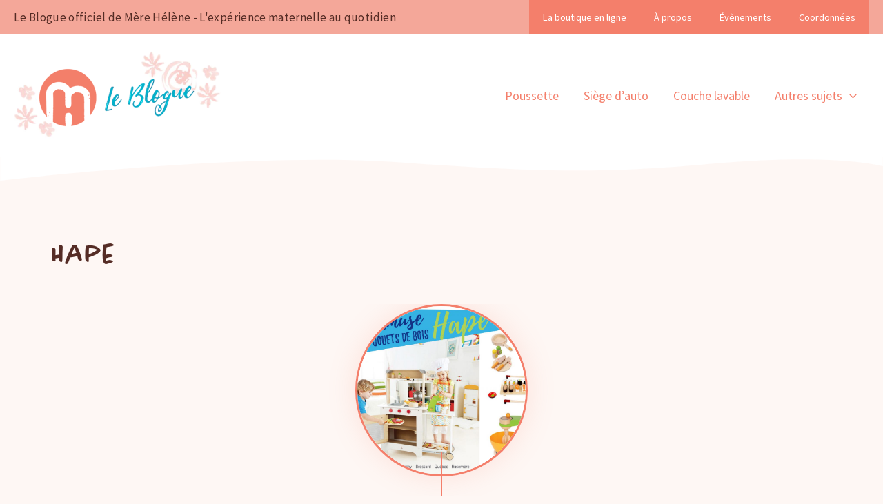

--- FILE ---
content_type: text/css
request_url: https://blog.merehelene.com/wp-content/plugins/heart-this/css/heart-this.css?ver=0.1.0
body_size: 1543
content:
/**!
 * Plugin Name: HeartThis
 * Version:     0.1.0
 * Author:      WP Site Care
 * License:     MIT
 */
@-webkit-keyframes heart-burst {
  from {
    background-position: left;
  }
  to {
    background-position: right;
  }
}
@keyframes heart-burst {
  from {
    background-position: left;
  }
  to {
    background-position: right;
  }
}

.heart-this-wrap {
  clear: both;
  display: inline-block;
  width: auto;
}

.heart-this-wrap .heart-this {
  color: #aab8c2;
  border: 0;
  display: inline-block;
  height: 40px;
  font-size: 14px;
  text-decoration: none;
  -webkit-box-shadow: none;
          box-shadow: none;
  vertical-align: middle;
}

.heart-this-wrap .heart-this::before {
  background-image: url("../images/heart-animation.png");
  background-position: left;
  background-repeat: no-repeat;
  -webkit-background-size: 2900% 2900%;
          background-size: 2900%;
  border: 0;
  content: "";
  display: inline-block;
  cursor: pointer;
  height: 100%;
  width: 50px;
  text-decoration: none;
  -webkit-transition: none;
  transition: none;
  vertical-align: middle;
}

.heart-this-wrap .heart-this:hover, .heart-this-wrap .heart-this:focus, .heart-this-wrap .heart-this.active {
  background: transparent;
  border: 0;
  color: #e2264d;
  text-decoration: none;
  -webkit-box-shadow: none;
          box-shadow: none;
}

.heart-this-wrap .heart-this:hover::before, .heart-this-wrap .heart-this:focus::before, .heart-this-wrap .heart-this.active::before {
  background-position: right;
}

.heart-this-wrap .heart-this.is-animating::before {
  -webkit-animation: heart-burst 0.8s steps(28) 1;
          animation: heart-burst 0.8s steps(28) 1;
}

.heart-this-wrap .heart-this span {
  display: inline-block;
  margin-left: -5px;
  vertical-align: baseline;
  line-height: 1;
}
/*# sourceMappingURL=heart-this.css.map */

--- FILE ---
content_type: image/svg+xml
request_url: https://blog.merehelene.com/wp-content/themes/astra-child/img/curve-footer-haut.svg
body_size: 274
content:
<svg id="ad4fb708-ecd2-4989-be65-0f038617ad45" data-name="Layer 1" xmlns="http://www.w3.org/2000/svg" viewBox="0 0 603.56 38.87"><defs><style>.b3e8b419-4bf0-4b79-bccb-9c5531fd233f{fill:#fff;}.a85d370c-cb0e-44cd-858d-95f6e3428beb{fill:#e9f4f4;}</style></defs><path class="b3e8b419-4bf0-4b79-bccb-9c5531fd233f" d="M603.56,38.87V26.94c-63.64-9-136.65-18.9-184.2-18.46C374.91,8,325.28,19.28,248.25,22.54S125-2.49,77,.18C37.54,2.37,0,19.43,0,19.43V38.87Z"/><path class="a85d370c-cb0e-44cd-858d-95f6e3428beb" d="M603.56,38.87V33.18c-63.64-9-152.91-19-222.72-13.77-66.48,5.22-133.91,9-133.91,9-88.32.95-115.41-22-163.4-19.37C44.08,11.25,0,38.87,0,38.87Z"/></svg>

--- FILE ---
content_type: image/svg+xml
request_url: https://blog.merehelene.com/wp-content/themes/astra-child/img/facebook-icon.svg
body_size: 18083
content:
<svg xmlns="http://www.w3.org/2000/svg" viewBox="0 0 32.12 67.02"><defs><style>.b4081b69-01eb-4323-9b87-43feede3222d{isolation:isolate;}.bee7d82c-4b5d-4841-87e6-faa22988d1ce{opacity:0.49;}.a367fd6b-0ea6-4948-b2d6-2d208f6fd4c2{fill:#7dacdc;}.e1b6e4c9-ac25-436e-8178-bc9b9991df42{fill:none;}.b025617e-ffb4-4a66-af93-548a4b9666c8{fill:#f1f6fc;}.f259c092-0d23-4407-9769-c1bbccdbd308{mix-blend-mode:multiply;}.b87a02dc-6300-4a32-a1d5-c48a1851a10c{fill:#585145;}</style></defs><g class="b4081b69-01eb-4323-9b87-43feede3222d"><g id="bfc5f411-3ac8-47c4-89c2-8bb404f8b287" data-name="Layer 1"><g class="bee7d82c-4b5d-4841-87e6-faa22988d1ce"><path class="a367fd6b-0ea6-4948-b2d6-2d208f6fd4c2" d="M22.36,15.22c0,.11,0,.21,0,.31C22.34,15.39,22.35,15.3,22.36,15.22Z"/><path class="a367fd6b-0ea6-4948-b2d6-2d208f6fd4c2" d="M23.79,14l.05-.05C23.74,14,23.7,14,23.79,14Z"/><path class="a367fd6b-0ea6-4948-b2d6-2d208f6fd4c2" d="M31.28,1.81l-.77-.06Z"/><path class="a367fd6b-0ea6-4948-b2d6-2d208f6fd4c2" d="M27.55,22.68l.41-.09C27.32,22.59,27.6,22.64,27.55,22.68Z"/><path class="a367fd6b-0ea6-4948-b2d6-2d208f6fd4c2" d="M22.21,60.65v.12S22.22,60.73,22.21,60.65Z"/><path class="a367fd6b-0ea6-4948-b2d6-2d208f6fd4c2" d="M3.3,23.23h0C3.23,23.22,3.25,23.22,3.3,23.23Z"/><path class="a367fd6b-0ea6-4948-b2d6-2d208f6fd4c2" d="M22.43,34.42h-.05C22.18,34.44,22.27,34.44,22.43,34.42Z"/><path class="a367fd6b-0ea6-4948-b2d6-2d208f6fd4c2" d="M12.7,4.29l0,0,.05,0Z"/><path class="a367fd6b-0ea6-4948-b2d6-2d208f6fd4c2" d="M13.72,3.57a5.82,5.82,0,0,1-1,.72,2.54,2.54,0,0,1,.48,0Z"/><path class="a367fd6b-0ea6-4948-b2d6-2d208f6fd4c2" d="M30.46,1.79a.38.38,0,0,1,.11.05C30.66,1.83,30.66,1.81,30.46,1.79Z"/><path class="a367fd6b-0ea6-4948-b2d6-2d208f6fd4c2" d="M27.47,22.7h0l0,0Z"/><path class="a367fd6b-0ea6-4948-b2d6-2d208f6fd4c2" d="M7.78,22.85h.16l.06,0,.1,0s0,0-.06,0Z"/><polygon class="a367fd6b-0ea6-4948-b2d6-2d208f6fd4c2" points="7.58 34.29 8.37 34.32 8.14 34.3 7.58 34.29"/><path class="a367fd6b-0ea6-4948-b2d6-2d208f6fd4c2" d="M1.76,31.85a2.54,2.54,0,0,1,.08-.39l-.12,0Z"/><path class="a367fd6b-0ea6-4948-b2d6-2d208f6fd4c2" d="M1.64,29.13c0,.09.07,1,.1.16C1.7,29.2,1.64,28,1.64,29.13Z"/><path class="a367fd6b-0ea6-4948-b2d6-2d208f6fd4c2" d="M8.52,11.77c.05-.64.16-1,0-.7-.26,1,.07.27-.12,1.22C8.39,12.54,8.51,11.51,8.52,11.77Z"/><path class="a367fd6b-0ea6-4948-b2d6-2d208f6fd4c2" d="M8.52,11.77v0Z"/><path class="a367fd6b-0ea6-4948-b2d6-2d208f6fd4c2" d="M29.43,14.12a2.11,2.11,0,0,0-.57,0l.52.08Z"/><polygon class="a367fd6b-0ea6-4948-b2d6-2d208f6fd4c2" points="22.36 15.99 22.38 15.85 22.24 16.11 22.36 15.99"/><path class="a367fd6b-0ea6-4948-b2d6-2d208f6fd4c2" d="M22.43,22.54s0,0,.05-.05a0,0,0,0,0,0,0l0,0S22.44,22.51,22.43,22.54Z"/></g><path class="e1b6e4c9-ac25-436e-8178-bc9b9991df42" d="M29.14,2.13h.66l.2,0L29.52,2C29.31,2.05,29.14,2.09,29.14,2.13Z"/><path class="e1b6e4c9-ac25-436e-8178-bc9b9991df42" d="M26.62,13.91a3.09,3.09,0,0,0,.9,0A1.87,1.87,0,0,0,26.62,13.91Z"/><path class="e1b6e4c9-ac25-436e-8178-bc9b9991df42" d="M28.31,1.92a5.11,5.11,0,0,0,.77,0A3.45,3.45,0,0,0,28.31,1.92Z"/><path class="e1b6e4c9-ac25-436e-8178-bc9b9991df42" d="M30.27,2.13l-.12,0-.18,0Z"/><path class="e1b6e4c9-ac25-436e-8178-bc9b9991df42" d="M30,2l-.13,0-.17,0Z"/><path class="e1b6e4c9-ac25-436e-8178-bc9b9991df42" d="M3.57,26.61a.25.25,0,0,0-.12,0,.32.32,0,0,0-.26.17l-.36.74a.34.34,0,0,0,.1.4.33.33,0,0,0,.41,0,2,2,0,0,0,.33-.41.29.29,0,0,0,.05-.13l0-.15a2,2,0,0,0,0-.24A.31.31,0,0,0,3.57,26.61Z"/><path class="e1b6e4c9-ac25-436e-8178-bc9b9991df42" d="M28.85,2h.66L29.7,2l-.48-.08C29,1.91,28.85,2,28.85,2Z"/><path class="e1b6e4c9-ac25-436e-8178-bc9b9991df42" d="M3.09,25.61a.32.32,0,0,0,.37-.25l.06-.28,0-.16a1,1,0,0,0,0-.17.33.33,0,0,0-.32-.28h0a.33.33,0,0,0-.29.28l-.07.5A.34.34,0,0,0,3.09,25.61Z"/><path class="e1b6e4c9-ac25-436e-8178-bc9b9991df42" d="M27.22,30h0a.34.34,0,0,0-.29.28l-.06.5a.31.31,0,0,0,.26.35.3.3,0,0,0,.36-.24l.06-.28,0-.16a1.08,1.08,0,0,0,0-.18A.33.33,0,0,0,27.22,30Z"/><path class="e1b6e4c9-ac25-436e-8178-bc9b9991df42" d="M26.32,13.78a3.56,3.56,0,0,0,.91,0A1.92,1.92,0,0,0,26.32,13.78Z"/><path class="e1b6e4c9-ac25-436e-8178-bc9b9991df42" d="M27.25,29.3a.32.32,0,0,0,.32-.19,2.15,2.15,0,0,0,.13-1.22.3.3,0,0,0-.15-.21l-.4-.25a.32.32,0,0,0-.35,0l-.06,0a.34.34,0,0,0-.07.28l.3,1.28A.32.32,0,0,0,27.25,29.3Z"/><path class="e1b6e4c9-ac25-436e-8178-bc9b9991df42" d="M28,1.79a5.27,5.27,0,0,0,.78,0A3,3,0,0,0,28,1.79Z"/><path class="b025617e-ffb4-4a66-af93-548a4b9666c8" d="M30.61,13.77a9.16,9.16,0,0,1,1.4.09,3.59,3.59,0,0,1,.1-.39c0-1.16,0-.75-.07-.44s-.05.29-.07.23A1,1,0,0,1,32,13c0-.14,0-.32,0-.58a24.41,24.41,0,0,0-.08-3c0-.73.08.13.12-.13l-.11-.65c0-.16,0-.11.05-.08,0-.54-.12,0-.16-.9-.14-.23.21-1.76.05-2.82,0-.26.08.13.12,0l-.09-1.32c0-.29-.06-.56-.12-1.22l0-.62L31,1.67c.52.05.37.1.05.16L29.85,2,30,2h-.3l.17,0L29.7,2,29.51,2h-.66s.17-.09.37-.13L29.7,2c.33-.08.64-.16.57-.24a3.14,3.14,0,0,1-.43,0c.08,0,.14,0,.1-.06a2.68,2.68,0,0,0-.41.05l-.3-.14-.07,0-1.75-.08A41.37,41.37,0,0,1,23.1,2c.49-.11.1-.17.13-.3a20.17,20.17,0,0,0,2.56,0c-.54,0-.42-.08-.28-.1l-1.83.12c0-.1-.39-.07-.87-.12.37.19-1.37.16-2.12.25-.05-.07.12-.14,1-.15-1-.13-1.29.28-2.29.25a1.59,1.59,0,0,0,.43-.06c-.52.07-1.79.24-1.5.14l.22,0a14.41,14.41,0,0,0-2.8.65,4.76,4.76,0,0,0-1.71.86s.08-.27.15-.34a8.06,8.06,0,0,0-1,.88l-.34.34c-.24.16-.46.34-.68.52-.19-.05-.44-.08.21-.68l-.52.38a3.24,3.24,0,0,0-.67.67c.19-.17.57-.29.35,0a5.88,5.88,0,0,0-1.34,1.2c.26-.27.16.17-.13.65,0-.09-.22-.07-.13-.27a10.33,10.33,0,0,0-.49,1.38c.1-.34-.15-.14-.34.14.05-.06-.07.23-.23.58s-.25.79-.3,1l.23-.57a3.91,3.91,0,0,0-.26,1.6c0,.2,0,.4,0,.65a6.94,6.94,0,0,1,0,.94c0-.2-.23-.51-.35.3,0,.21.17.68.3,1.27,0,.13,0,.25,0,.38v1.41a20.19,20.19,0,0,1-.36-2.24A4.23,4.23,0,0,0,8,14.66c-.07.32-.09-.48-.08-.76,0,.72,0,1.39-.06,2.09.14-.09.14,1.59.25,1.51l-.14-2.26A6.34,6.34,0,0,1,8.29,18c-.06.38-.24-.28-.29-.25a10.21,10.21,0,0,1,.06,1.54L8,18.68A21.6,21.6,0,0,1,8,21c0,.34-.18,1-.1,1.07.1-.33.3-.48.48-.49v1.15a.22.22,0,0,1-.05-.08v.21l.05,0v.21h-1c0-.05.12-.1.27-.15s.25-.14.1-.19c0,0-.17.08-.34.1-.35,0,.15-.12-.62-.1-.13.14-1.58,0-.37.11-.76,0-.81,0-1.7,0,.19.06-.23.17-.75.25H3l-1.4,0c0,.87-.05,1.55-.05,2.52,0,.13-.07.83-.13.54a5.32,5.32,0,0,1,.08.84c-.12.87,0-1-.16-.33a12.79,12.79,0,0,1,.15,1.79,8.27,8.27,0,0,0,0-2.11c.06,0,.12.14.17.37v4.67c0,.58,0,1.65,0,2.82.92,0,1.79,0,2.47.05l.63-.08h3.7v2.26s0,0-.05,0l.05.76v.09s-.06-.27-.08,0c0,0,.06.13.08.31v1.25s0,.05,0,.07,0,0,0,0V40a.62.62,0,0,0,0,.15c0,.07,0,.14,0,.21V66.59h1.84c.33.08.68.17.63.25.88-.17,2.32.26,3.76,0,.32,0-.27.06-.1.11a6.25,6.25,0,0,1,1.63-.06l-.1,0c1.06,0,1.84,0,2.64,0L20,67l1.9,0c0-.21,0-.5,0-.81l-.09.25a9.29,9.29,0,0,1,.06-1.13c-.07-.32-.07.07-.07.47,0,.55,0,1.12-.09.66a17.16,17.16,0,0,0,.1-2.45,9.38,9.38,0,0,1,.12-2.11c0-.86-.11.25-.11-.61l.06-.22-.07-.22c0-.56.08-.84.13-.86,0,.14,0,.39,0,.53.07-.72,0-2.05,0-2.29l0,.82c-.05-2.33,0-5.18-.1-7.43l0,.17c-.08-1.72.05-1.37,0-3.26v.07a11.65,11.65,0,0,1-.06-1.4c.05.48.1-.9.16-.27a10.11,10.11,0,0,0-.24-2.16l.08-.28a5.8,5.8,0,0,1-.12-1.4c.06.78.11-.6.19.27.17-2-.16-2.94.08-3.85-.21-.9-.12,1.72-.16,1.21-.07.42-.15-.75-.13-1.37a22.41,22.41,0,0,0,.25-2.67c0,.16,0,.18,0,.33.05-.59-.07-1.16,0-1.89a1.88,1.88,0,0,1-.05-.33,1,1,0,0,1,0-.17.47.47,0,0,0-.09-.31l0,1.2c0-.24,0-.47-.06-.71s-.06-.37-.08-.61a4.11,4.11,0,0,1,.53,0l.78,0a7.62,7.62,0,0,1-.76.09c.34,0,.75,0,1.15,0,0,.06-.3.08-.65.09h-.83a1.64,1.64,0,0,0,.05.41,1.08,1.08,0,0,0,0-.36c.15,0,.29,0,.22.06,0-.11.53-.1.94-.09a6.82,6.82,0,0,0,1.48-.05l-.07.1a7.79,7.79,0,0,1,.84-.06l-.57.12c.87-.1,1.68.1,2.52,0-1.75,0-.4-.12-1.14-.19,2.16-.12,1.25.25,3.66.21-.33,0-1.23-.06-.71-.1l.74,0,1,.06H31c.1-1.2.06-1,0-.76s-.12.66-.1.13a2.86,2.86,0,0,0,.09-.55,2,2,0,0,0,0-.34c0-.22,0-.46,0-.81h.1c.22-1.81-.16-.5.06-2.13l.07.71,0-.86.1.19A13.52,13.52,0,0,1,31.51,28c-.08.2-.16-.14-.09-.94.1-.55.06.31.15-.83a2.21,2.21,0,0,1,0,1c0,.06,0,.26.06.32a16.64,16.64,0,0,0,.18-1.9c0,.16,0,.35-.06.44V24.51c.06-.26.07-.05.08.16,0-.16,0-.31,0-.48s0-.41,0-.79a.55.55,0,0,1,.09.26A1.58,1.58,0,0,1,32,24a2.62,2.62,0,0,1,0,.4c0-.27.06-1.2.09-1.83l-.57,0c-.07,0-.41-.05-.69-.07l-.27,0s0,0,0,0c-.88,0-2.15.16-3.31.09a2.55,2.55,0,0,1-.43.05,28.77,28.77,0,0,0-3.36,0l-.73-.14c-.51,0-.26.06-.1.11s.15,0,.08.06a.4.4,0,0,1-.2,0l-.37,0h-.26c0-.16.13-.12.16-.23A.32.32,0,0,1,22,22.3c0-.2,0-.42-.06-.65a9,9,0,0,1,0-1.55c0,.36,0,.65,0,1l.07-.84c.13,1,.09,1.74.2,1-.27-.12,0-3.26-.3-3.37l.05-.56,0,.34c.14-1.06-.25-.8-.08-2.11.09-.45.24-.69.18-.42a1.87,1.87,0,0,1,.33-.79c.18-.16.15-.09,0,.08a1.76,1.76,0,0,1,1.16-.57h0a4.3,4.3,0,0,1,.95-.2c.41,0-.21,0-.11.06l.91-.06c.37.07-.39.13-1,.13.83.26.75-.07,2.57.09l-.86,0a16.78,16.78,0,0,0,2.19.19c-.23-.05-1.93-.24-.95-.31a6.78,6.78,0,0,0,1.17,0c0,.1.53.07,1.18.07l-.05.13A6.93,6.93,0,0,0,30.61,13.77ZM2.9,24.75a.33.33,0,0,1,.29-.28h0a.33.33,0,0,1,.32.28,1,1,0,0,1,0,.17l0,.16-.06.28a.32.32,0,0,1-.37.25.34.34,0,0,1-.26-.36Zm.85,2.45,0,.15a.29.29,0,0,1-.05.13,2,2,0,0,1-.33.41.33.33,0,0,1-.41,0,.34.34,0,0,1-.1-.4l.36-.74a.32.32,0,0,1,.26-.17.25.25,0,0,1,.12,0,.31.31,0,0,1,.22.35A2,2,0,0,1,3.75,27.2ZM17.5,63.8l0,.17a.36.36,0,0,1-.36.26.28.28,0,0,1-.29-.26l0-.73A.32.32,0,0,1,17,62.9h0a.31.31,0,0,1,.32.19,1.9,1.9,0,0,1,.14.58A.2.2,0,0,1,17.5,63.8Zm.93-2a.32.32,0,0,1-.29.18l-.32,0a.32.32,0,0,1-.27-.24.31.31,0,0,1,.07-.29l0-.05a.8.8,0,0,1,.27-.11.37.37,0,0,1,.41.1l.06.07A.37.37,0,0,1,18.43,61.81Zm.34-2.93,0,.16a.43.43,0,0,1,0,.12,2.05,2.05,0,0,1-.34.41.31.31,0,0,1-.4,0,.32.32,0,0,1-.1-.4l.35-.74a.33.33,0,0,1,.26-.18h.12a.33.33,0,0,1,.23.35C18.8,58.72,18.78,58.8,18.77,58.88Zm8.77-28.47,0,.16-.06.28a.3.3,0,0,1-.36.24.31.31,0,0,1-.26-.35l.06-.5a.34.34,0,0,1,.29-.28h0a.33.33,0,0,1,.32.27A1.08,1.08,0,0,1,27.54,30.41Zm-.8-2.92.06,0a.32.32,0,0,1,.35,0l.4.25a.3.3,0,0,1,.15.21,2.15,2.15,0,0,1-.13,1.22.32.32,0,0,1-.6-.06l-.3-1.28A.34.34,0,0,1,26.74,27.49Zm-.42-13.71a1.92,1.92,0,0,1,.91,0A3.56,3.56,0,0,1,26.32,13.78ZM28,1.79a3,3,0,0,1,.78,0A5.27,5.27,0,0,1,28,1.79Z"/><g class="f259c092-0d23-4407-9769-c1bbccdbd308"><path class="b87a02dc-6300-4a32-a1d5-c48a1851a10c" d="M7.55,65.06c-.74,0,.4.15-.49.07A.56.56,0,0,1,7.55,65.06Z"/><path class="b87a02dc-6300-4a32-a1d5-c48a1851a10c" d="M7.29,62.92c-.46-2.38,0-5.53-.29-8.14,0-.31.25.08.19-.61a49.59,49.59,0,0,1,.13-9.62l.07.19c.05-.59-.18-1.31-.15-1.93,0,0,.07.2.13.06-.14-.16-.06-1.13-.17-1.4.06-.24.17-.22.23-.54l-.16-.35c-.38-1,0-2.41-.17-3.76,0,.06.06.2.1.09C7.07,35.73,7,34.3,7,33l-3.29.07c.09,0,.18-.16,0-.22-.12.17-.87.21-1.52.25a1.41,1.41,0,0,0-.78,0,5.65,5.65,0,0,1-1.31.06l.11,0-.17,0a2.41,2.41,0,0,1,0-.71A1.37,1.37,0,0,0,0,31.8a3.94,3.94,0,0,1,.14-.38c-.25-.25.13-.82,0-1.29l-.05,0c-.06-.44.06-.67,0-1.08l0,0c-.06-1,.07-1.51-.12-1.48.15-.34.07.92.29.4-.06-1-.1-2-.12-3s0-2.12,0-3.18H3.79a2.47,2.47,0,0,1,.67.17,11,11,0,0,0,1.46-.13c-.1,0,.21.1.39.11A1,1,0,0,0,7,21.8a1.26,1.26,0,0,1,0-.48c0,.26.11.41.18.38A12.84,12.84,0,0,1,7,19.75c0,.1,0,.26.11.23-.17-.69,0-1.27-.07-1.88l.11.23c.14-1-.23-.29-.15-1.14,0,.2.08.13.12.17a21.3,21.3,0,0,1-.2-2.87s0,0,0,0c0-.86,0-1.76,0-2.72.08-.35.26.13.31-.78-.11,0-.09-.39-.08-.72S7.2,9.72,7,10c.17-.78.59-2,.73-2.48-.06.36.4-.25.17.35l.31-.39c.06.1-.22.44-.06.34a7.12,7.12,0,0,1,.6-1.41,4.49,4.49,0,0,1,.89-2c-.25.39.37,0,.18.23a8.21,8.21,0,0,1,.7-1.26c.26-.22.17.09.51-.25-.05,0,.08-.21.19-.32s1.16-.8,1.41-.62c.16,0-.47.27-.1.18.54-.25.53-.35,1.09-.58l0,0c.39-.1,1.09-.48.64-.45-.27.09.14.09-.27.17a2.2,2.2,0,0,1,.6-.35,8.36,8.36,0,0,1,.89-.27c-.19.09-.15.14-.22.22A10.23,10.23,0,0,1,17.81.35c0-.11-.31.23-.45.2,1.17,0,2.4-.44,3.38-.24-.16,0-.09-.14-.07-.11.56,0,.53.15.89.09,0,.09.46,0,.83,0,.19-.07.1,0-.23,0A22,22,0,0,1,26,.21,2.7,2.7,0,0,1,27,0l-.11.14c.25.08.92,0,1,.1.59-.16-2.26.15-1.47,0,.21.11,1.11-.22.94,0A7.62,7.62,0,0,1,29,.19a.31.31,0,0,0-.27.09s0,.1.25.09A11.71,11.71,0,0,0,30.15.26l.54-.05V.28c.14-.08,0,1.05.13.51a4.61,4.61,0,0,0,0,.93c0,.45,0,.61-.12.59L30.5,2.2a2.82,2.82,0,0,0,.26.82s-.05.14-.08.12c.26,0,0,.81.18,1.21a15.3,15.3,0,0,1-.17,2.15,7,7,0,0,1,.12,1.67c0-.12,0-.29-.09-.33a2,2,0,0,0,0,.85,8.43,8.43,0,0,0-.25,1.22c.08.54.22.35.31.41-.21.25,0,1.55,0,2.49a4.2,4.2,0,0,1-.62-.07l.48-.08c0-.24-.08-.36-.12-.11h0a2,2,0,0,0-1.06,0c-.18,0-.38.07-.62.1a2,2,0,0,1-.55,0l.19.22c-.35-.14-1.18.12-1.1-.1-.26.08-.94-.07-.85.14-1.3-.17-3.25.09-4-.25-.17,0-.58.08-.47.17.27.07.36-.13.48-.06-.15,0-.18.08-.19.11-.35,0-.61.06-.34-.19a.69.69,0,0,0-.65.38,7.54,7.54,0,0,1-.33.68c-.07-.07-.13,0-.19.24a5.48,5.48,0,0,0,0,.57c-.1.67-.23.38-.38.38a2.89,2.89,0,0,0,.1,1l-.19.48c.14-.35.09.33.13.52l0-.19a2.43,2.43,0,0,0,0,.77c.09-.05.13-.53.16-.78.06.2.05.52.12.79-.14-.09-.1.65-.12,1s.14.41.13.52,0,.6-.12.31c0-.12.08-.28,0-.49-.06.24-.19.22-.09.71s.29-.09.19.62a1.59,1.59,0,0,0-.14-.37l-.08.67.13,0c0,.09,0,0-.06.07.14.11,0,.54.2.48v.06c.1,0,.18.1.32.11h0l.15,0h.26a3.31,3.31,0,0,0,.6-.09l0,0a3.92,3.92,0,0,0,1-.09c.55.1.18.5.79.34s.86-.25.64-.33a27.45,27.45,0,0,1,3,.07c.14-.05.06-.08.35-.11h1.3l1.82,0a15.23,15.23,0,0,1-.4,2.94c0-.43-.13,0-.2,0,.09.36-.16.4,0,.55.12,0,.18,0,.26-.39a12.94,12.94,0,0,1-.28,2.65c.08-.23.1,0,.12.15-.19-.08-.28.56-.25,1l.11.08-.15.31c0,.18.23.22.07.69a.23.23,0,0,0-.13.13,5.2,5.2,0,0,1,0,1.76l-.21.43a2,2,0,0,0,0,.36c0,.06,0,.09.05.07a1.13,1.13,0,0,0,.06-.21c0,.1-.06.4-.09.58s-.06.39-.08.56c-.06.34-.1.62-.14.86a4.62,4.62,0,0,1-.88-.13c-.27,0-.59.09-.93.12l-.72.09c-.47.06-1,.09-1.47.11-1,0-2.06,0-3,0l.06-.08c-.5-.09-.26.15-.61.09.16-.09-.38-.18,0-.29a1.41,1.41,0,0,0-1.08.2c0,.11.1-.08.09.07s-.32-.09-.19.08l-.05,0a.67.67,0,0,1-.12-.12.41.41,0,0,1-.06-.11l0,0,.07.17c-.1,0-.19-.13-.29-.4.06-.1.24-.2-.07-.33l-.24,0v.06c-.06,0-.11,0-.14-.2.14-.06.53-.09-.13-.13v0c.09.55.34.91.42.69,0,.32.12.41.22.48s.1,0,.13.13a1.94,1.94,0,0,1,.05.51c-.1.27,0-.81-.17-.57-.14.4.08.91,0,1.31.06-.46.24-.07.27.22-.08.5-.16-.32-.18.38.1.12.18.77.25.21.22.25-.07.73.11,1.12-.16.23-.37-.73-.45.05.15-.13.21.95.44.54-.05.31-.17.34-.26.12-.1.43.28,1.05,0,1.19l.16.15c0,.14-.09.33-.17.56,0,.38.21,1.23,0,1.19,0,.13,0,1,.18.66.1-.54-.12-.62.1-.92-.18.38,0,.78.09,1.09l-.1.06c0,.18,0,.61.12.73-.05-.14-.12-.07-.14.08l.14.2c.07.76-.24.17-.2.91L21,43.38a4.17,4.17,0,0,0-.07.73c.13.14.29.4.39.52,0,.41-.15.18,0,.59l-.15-.54c0-.08-.21.37-.21.92,0,.36.23.91.3.35,0,.28-.08.67-.17.45,0,.63.14-.08.22.46-.09.23-.21.92-.33,1.34l-.22-.57V48c-.17-.49-.13.25-.31,0a2.82,2.82,0,0,0,.08.82c.29-.75.39.85.66.63.07,1-.65.65-.23,1.73.07-.18.27.33.19-.32,0,.64.27.44.16,1.2-.11-.57-.27.6-.43-.21.09.05.07-.46,0-.58-.1.27-.26-.06-.26.61,0,.4,0,1,.17.87s0-.62.13-.36c.06.8-.17.94.09,1.27,0-.51.14-.63.24-.62l.07.59-.1-.12c-.08.95.18.28.15,1.2l-.2.43c-.17-.22.08-1.34-.2-1.17A10.39,10.39,0,0,1,21,55.3c0-.13,0-.29-.06-.42a1.65,1.65,0,0,0-.16,1.28c.08.43.1.11.2.12,0,1,.14,1.24.16,1.86-.21-.13,0,1.09-.23.41a4.42,4.42,0,0,0-.09-2c-.24.35,0-.75-.21-.95,0,.76-.24.73-.4.85a2.48,2.48,0,0,0,.08.55c.15.09.15-.19.3-.21a7.24,7.24,0,0,0,.18,2.15c-.07.29-.22.2-.23-.14,0,1,0,2.1,0,3.07.24-.62.06,1.08.25.65s.23-1,.34-.68-.11,0-.16.13c.13.41-.21.64,0,1-.08-.93-.29-.18-.48-.35.1.67-.14,0-.14.64,0,.16.05.32.07.5a5.57,5.57,0,0,1,.07.6c0,.48.06,1,.08,1.52h-.13a10.17,10.17,0,0,0-1.1-.08h-1c-.58,0-1.14.07-1.56.07s-.14-.31-.61-.34.41.22-.41.13l.08-.05c-.25.05-1.51-.14-1.75.17l.25-.23a1.16,1.16,0,0,0-.42.05c0-.07-.18-.14.07-.19a5.52,5.52,0,0,0-1.62,0l.35.14c-.94.1-1.57,0-2.48,0l0-.14-.54.08c.13-.13-.36-.21-.65-.1l1.41-.33c.39.08-.43.16-.18.3a2.07,2.07,0,0,0,1.19-.05,1.53,1.53,0,0,0-.59.06c-.11-.19.38-.18.63-.3-.17,0-.41,0-.45,0A4.52,4.52,0,0,1,12.29,65c-.37.07.21.11.06.16.05-.16.58-.21,1.26-.16.49.19,1.29-.12,2.08-.07a3.76,3.76,0,0,1-1.21.36c.49.09.55,0,1,.08A2.27,2.27,0,0,1,16.59,65l0,.13c.59-.07.59-.25,1.34-.21l1.71.06c0-.46,0-.8,0-1.1l.12,0a13.14,13.14,0,0,1-.21-2.55c.12-1.25-.12-2.71.09-3.35-.09-2.21-.18-4.13-.14-6.42l.18.39c-.13-.41.1-.27.07-.67-.14.46-.18-.56-.29-.84a13.12,13.12,0,0,0-.13-3.22l.12,0a12.14,12.14,0,0,1,0-3.13,1.51,1.51,0,0,0,.15-.68,8.92,8.92,0,0,1-.31-1.84c0-.66.05-1.73.13-2.4-.12-1-.15-2.07-.17-3.12,0-1.31,0-2.63,0-4L21.35,32a1.57,1.57,0,0,1,.19.15A31.52,31.52,0,0,1,25.47,32h2.61a1,1,0,0,0,.26,0v0l.12.16a.61.61,0,0,1,.05.12h.06c.08-.31,0-.74-.18-.69a11.08,11.08,0,0,1,.26-2.08,7.34,7.34,0,0,0,0-1.42,23.61,23.61,0,0,0,.31-3.16l0,.32c0,.14.14.16.18-.16,0-.48.23-1.76-.11-1.31,0-.18.07-.36.1-.56a.72.72,0,0,0,0-.25l-.38,0a7.57,7.57,0,0,1-1.28-.09c.11.08-.22.1-.37.15a30.79,30.79,0,0,0-3.45,0c-.19,0,.31-.14-.19-.15-.29,0,0,.11-.36.15s-1,.05-1.49,0l-2.49,0c0-.83.05-1.64.07-2.44,0-.47,0-.93,0-1.37,0-.79-.07-1.6-.08-2.4a15.93,15.93,0,0,1,.07-2.55,4.08,4.08,0,0,1,.46-1.5A2.85,2.85,0,0,1,21,11.46a4.26,4.26,0,0,1,1.46-.34l.66,0h.58l0,.06c1-.22,2.39.23,3.2-.11.24.06.92,0,.74.14a5.27,5.27,0,0,1,1.15,0,.37.37,0,0,1,.17,0H29l.23,0a.79.79,0,0,0-.08-.3.19.19,0,0,0,0,.1l0-.12a1.22,1.22,0,0,0,0-.24V9.79a13.23,13.23,0,0,1,0-1.77c0,.13,0,.36.1.4.11-.48-.25-1.15,0-1.41,0-.28-.14-.2-.13,0,0-1,0-2,0-3.06l0-1.56a2.89,2.89,0,0,0,0-.43l0-.2-.32,0-1.05,0c-2-.16-.12-.47-1.73-.26-.13-.06-.1.11-.12.05-.62.08-1-.32-1.4-.17.18.18-.29.1-.3.2a8.76,8.76,0,0,0-2.49-.13l.08-.09c-1.16.26-2.45.14-3.36.55-3,.29-5.92,1.3-7.72,3.34S8.34,10.19,8.33,13.1c0,1.47,0,2.94,0,4.41v5.66H1.54v0h0v.09c0,.46,0,.93,0,1.4a9.77,9.77,0,0,0-.13,3.17c0-.06-.05-.16-.09-.06.2.08,0,1.13.21,1.29,0,1.2,0,3,0,2.67H3.24c-.38,0-.56.19-.12.17l.47-.12.07.05c.31,0,.64-.12.33-.19l1.54,0H8.39v3.16l0,1.83c0,1.22-.06,2.44-.08,3.65-.06,2.43-.12,4.84-.1,7.25-.08,1.39,0,3.36,0,4.86a128,128,0,0,0-.29,13A4.43,4.43,0,0,1,7.29,62.92Z"/><path class="b87a02dc-6300-4a32-a1d5-c48a1851a10c" d="M8.44,65c.16.1.68.15.26.28C8.65,65.23,8.38,65.13,8.44,65Z"/><path class="b87a02dc-6300-4a32-a1d5-c48a1851a10c" d="M20.74,63.17s0-.2.05-.24c0,.17.09.33,0,.46C20.82,63.22,20.78,63.25,20.74,63.17Z"/><path class="b87a02dc-6300-4a32-a1d5-c48a1851a10c" d="M20.8,59.63A4.28,4.28,0,0,1,21,60.89Z"/><path class="b87a02dc-6300-4a32-a1d5-c48a1851a10c" d="M21.16,56.33c.07-.29.11-.21.11.18C21.22,56.53,21.2,56.41,21.16,56.33Z"/><path class="b87a02dc-6300-4a32-a1d5-c48a1851a10c" d="M21,56.09a1.32,1.32,0,0,1,.1-.54C21,55.56,21.1,56.19,21,56.09Z"/><path class="b87a02dc-6300-4a32-a1d5-c48a1851a10c" d="M21.21,48.93c0-.17-.08-.54,0-.7C21.16,48.41,21.34,49.06,21.21,48.93Z"/><path class="b87a02dc-6300-4a32-a1d5-c48a1851a10c" d="M21.08,45.6a.81.81,0,0,0,0-.27c0-.2.1,0,.11.17Z"/><path class="b87a02dc-6300-4a32-a1d5-c48a1851a10c" d="M29.19,12.77c-.16,0-.4,0-.49,0l.06-.09Z"/><path class="b87a02dc-6300-4a32-a1d5-c48a1851a10c" d="M15.82.66c-.35.14-.27,0-.33,0C15.82.55,15.39.78,15.82.66Z"/><polygon class="b87a02dc-6300-4a32-a1d5-c48a1851a10c" points="6.96 11.15 6.97 11.04 7.14 11.1 6.96 11.15"/></g></g></g></svg>

--- FILE ---
content_type: image/svg+xml
request_url: https://blog.merehelene.com/wp-content/themes/astra-child/img/linkedin-icon.svg
body_size: 40578
content:
<svg xmlns="http://www.w3.org/2000/svg" viewBox="0 0 56.21 56.39"><defs><style>.bbcfc505-c668-44ab-85f3-cd4408bfe984{isolation:isolate;}.baa72d50-79df-41b4-9c0e-9bd2220ad01b{fill:#cfe0f4;}.aa5dee87-5bdf-4581-b038-2ee82293f22e{mix-blend-mode:multiply;}.f36ec282-491a-455f-820a-53bab4a58648{fill:#585145;}</style></defs><g class="bbcfc505-c668-44ab-85f3-cd4408bfe984"><g id="f26e5efc-daa2-4c83-8aea-783a7bfb898c" data-name="Layer 1"><path class="baa72d50-79df-41b4-9c0e-9bd2220ad01b" d="M38.17,19.45c.1-.05.07-.05,0,0l-.07,0S38.16,19.44,38.17,19.45Z"/><path class="baa72d50-79df-41b4-9c0e-9bd2220ad01b" d="M7.16,55.76l0,0H7.05Z"/><path class="baa72d50-79df-41b4-9c0e-9bd2220ad01b" d="M32.49,33.43s0,0,0,0c-.06.19-.11.39-.16.6l0,0a4.84,4.84,0,0,0,.3-1.06l-.09.27C32.53,33.25,32.52,33.32,32.49,33.43Z"/><path class="baa72d50-79df-41b4-9c0e-9bd2220ad01b" d="M5,55.77s0,0,0,0H4.73s0,0,0,0a.83.83,0,0,0,.54,0H5.13Z"/><path class="baa72d50-79df-41b4-9c0e-9bd2220ad01b" d="M37.68,19.62l.39-.16h0l-.37.16Z"/><path class="baa72d50-79df-41b4-9c0e-9bd2220ad01b" d="M10.78,19.74l.16,0h-.16Z"/><path class="baa72d50-79df-41b4-9c0e-9bd2220ad01b" d="M7.11,2.07l.06,0h0l-.06,0Z"/><path class="baa72d50-79df-41b4-9c0e-9bd2220ad01b" d="M7.23,2.05s0,0,0,0h0S7.22,2,7.23,2.05Z"/><path class="baa72d50-79df-41b4-9c0e-9bd2220ad01b" d="M10.42,15.12v0l-.08,0Z"/><path class="baa72d50-79df-41b4-9c0e-9bd2220ad01b" d="M9.49,15.31s0,0,0,0l-.13,0v0c.05.05.21,0,.24-.06H9.54Z"/><path class="baa72d50-79df-41b4-9c0e-9bd2220ad01b" d="M11,19.74c.07,0,0,0-.06,0Z"/><path class="baa72d50-79df-41b4-9c0e-9bd2220ad01b" d="M35,30l0,0-.22.14Z"/><path class="baa72d50-79df-41b4-9c0e-9bd2220ad01b" d="M10.54,56.16c.1,0,.19.07.32,0s-.09.07.06.08-.07-.14-.31-.17h0S10.6,56.14,10.54,56.16Z"/><path class="baa72d50-79df-41b4-9c0e-9bd2220ad01b" d="M14.86,55.42l.05.12,0-.49s-.06,0-.09.06a1.32,1.32,0,0,0,0,.4c-.14-.3,0-.41,0-.76-.08-.12,0,.16-.07.16s-.07-.21-.08-.4.08-.16.13-.28c0,.06,0,.29,0,.27.08.37.16-.17.21.09.06-.35-.09-.25-.07-.55,0,.3-.07.06-.1.15-.21-.5.15-.32.11-.8-.13.1-.18-.65-.33-.3a1.58,1.58,0,0,1,0-.38c.09.13.07-.21.16,0v-.18l.11.27c.06-.2.12-.52.16-.62,0-.26-.08.07-.11-.22.05.1.09-.08.09-.21,0,.26-.13,0-.15-.16s.08-.46.1-.42l.08.25c-.07-.19,0-.09,0-.28s-.13-.17-.19-.24a1.3,1.3,0,0,1,0-.34l0,.26c0-.34.14-.07.11-.42l-.07-.09c0-.07,0-.11.06,0s0-.25-.05-.34l0,0c0-.15-.13-.33,0-.51-.11.14,0,.18-.05.43s-.08-.25-.09-.31,0-.37,0-.55.06-.2.09-.26l-.08-.07c.15-.06,0-.35,0-.55,0,.1.11.09.13-.06-.11.19-.14-.31-.22-.25,0-.36.15.09.23,0-.09-.18.06-.4-.06-.52,0,.26-.07,0-.12-.09,0-.33.05,0,.09-.18s-.1-.32-.14-.11c0-.19-.08-.4,0-.61s0,.4.08.27c0-.45-.17-.23-.2-.65,0,.18-.16,0-.21-.19,0-.47,0,.2.14,0v-.19c.12-.25.2.56.3.31l0-.2s.1.11.13,0,0-.47,0-.51,0,.17,0,.14c0-.22-.15-.32-.1-.65,0,.19.1-.07.14,0,0-.16-.09,0,0-.28l0,0a12.12,12.12,0,0,0-.17-2.67,3.64,3.64,0,0,0,.13-.84c0,.18-.08,0-.09-.1l.09-.21a2.19,2.19,0,0,0-.08-.81s0,0,.06-.07c.06-.22-.05-.23-.07-.31l.06-.15-.05,0c0-.23,0-.52.07-.49s0-.18-.06-.07a6,6,0,0,0,0-1.23c0,.19,0,.17-.11.19s0-.09,0-.25.07-.19.1,0a11.25,11.25,0,0,0,0-2c0-.13,0-.09-.06-.16a9.2,9.2,0,0,0,0-1.4c0,.1-.16,0-.16-.3s.12-.11.17-.36a2,2,0,0,1,0-.46h0a1.25,1.25,0,0,1,0-.58v0c0-.15.06-.33.06-.48s0-.45-.11-.54,0,0,0,0h-.07l0-.31c0,.07.05.08.07.17.05-.33-.06-.11-.1-.29s0-.21,0-.33c0,.1,0,.17,0,.23s0-.14.06-.14-.08-.07-.07-.24,0-.49.06-.45c0-.13,0-.28-.06-.37,0,.12,0,.34-.08.36a1,1,0,0,1,0-.35l0,.08c0-.08,0-.4-.06-.24l.09-.22a1.61,1.61,0,0,1-.06-.5c.07,0,.15.14.17-.21L14.61,28c0-.16,0-.2.05-.18,0-.53-.21-.55-.14-1,.09.18.1,0,.12-.16,0,0,0,0-.05-.1s.06.11,0,.25,0-.17-.06-.26a9.79,9.79,0,0,0,.14-1.86c-.11.05,0-.27-.07-.39.11,0,0-.35,0-.51l-.1.09c.06-.37-.17-.61,0-.84s.08.07.1.16c.12-.29-.1-.77,0-1,0,0-.11.06-.15-.19a4.7,4.7,0,0,1,.12-.56.9.9,0,0,1,0-.4.46.46,0,0,1,0,.16,4,4,0,0,0-.06-.87,3.6,3.6,0,0,0,.06-.7c-.28,0-.59,0-.84,0s-.57,0-.62.09,0,0,0,0a1.57,1.57,0,0,1-.38.14l.05-.09c0-.11-.45,0-.49-.08.13.08-.18,0-.19.07l-.19,0c-.29,0,0,.05-.4.06-.2,0-.07-.1,0-.09a1.51,1.51,0,0,0-.56,0h-.23a.39.39,0,0,1-.16,0l.05-.07a1.29,1.29,0,0,0-.47.11,8.6,8.6,0,0,0-1.75,0c.15,0,.19-.06.11,0s-.37.07-.39,0-.15-.05-.41-.05c0,0,0,.06,0,.06-.44-.11-1,.06-1.54,0,0,0,.12,0,.17-.06a8.07,8.07,0,0,0-1.14.14s0-.06.13-.07a2.33,2.33,0,0,0-.73.08c.19,0,0,0,.14,0s-.16.12-.34.1h0c-.28,0-.28,0-.57,0s.16,0,.08-.06-.81-.07-.88-.09H3A.68.68,0,0,0,3.1,20c0,.28-.06.08-.06.28s.13.45.19.64v0s-.08.17-.11,0a2,2,0,0,0,0,.38s0-.05,0-.08l0-.16a.43.43,0,0,1,0-.12,2.46,2.46,0,0,1,.34-.41.32.32,0,0,1,.41,0,.33.33,0,0,1,.09.4l-.35.74a.33.33,0,0,1-.26.18H3.36a.41.41,0,0,1-.13-.1v.88c0-.09-.09.11-.13,0a7.84,7.84,0,0,1,0,1.17c.12-.23.07.39.15.46v.26c0,.07-.08,0-.09.12,0,.44,0,.86,0,1.25,0,0,0,0,0,0a9.58,9.58,0,0,0,.09,1.3v0s0,0,0-.07c0,.21,0,.22,0,.25v.24l0-.07c0,.28-.05.55,0,.87,0,0,0-.06,0-.1,0,.22,0,.45,0,.66v.21s0,0-.06-.11a.93.93,0,0,0,.06.41v.18c0,.08,0,.21,0,.16a1.63,1.63,0,0,1,0,.49v.23a2.17,2.17,0,0,0-.07.28c0,1.37,0,2.78.07,4.16v.27c-.09.19-.06-.35-.13-.2.09,0,0,.25.06.69l0,0c0,.19,0,.29,0,.5h0c.06.22-.13.48,0,.59L3.09,37c.11.21,0,.34.05.6l0,0c0,.35.12.73,0,.87a3.15,3.15,0,0,0,.07.63v.1a.07.07,0,0,1-.06-.05c0,.8,0,1.67.06,2.47v6.23a20,20,0,0,0,0,2v.85a.08.08,0,0,0,0,.07,3.57,3.57,0,0,1,0,.57v4.21h0v.13H4.31l-.15,0c.13-.05.36,0,.3,0l.25,0v.07c.42,0,.72,0,1.15,0l-.16-.07a2.58,2.58,0,0,0,.39,0H6.3l.14,0c-.12,0,0,0,0,.09a.58.58,0,0,1,.19,0L6.49,56c.11-.15.69-.06.81-.08l0,0c.38,0-.07-.06.19-.07s.08.13.28.18a7.3,7.3,0,0,1,1.48,0c.35,0,.73-.06,1-.11s0,.12.29.07c0,0,0,.08,0,.12s.58,0,.33-.1a11.17,11.17,0,0,0,1.42,0c-.16,0-.2.08-.07.12a3.15,3.15,0,0,1,1-.09c0-.08-.14-.08-.1-.15a.89.89,0,0,1,.26,0,.91.91,0,0,0,.08.13c.05,0,.11.07.39.07-.2.12-.67,0-.52.11a2,2,0,0,1-.94,0c-.32.1.25,0,.19.11.28,0,.41-.06.86-.07,0-.06-.15-.06.06-.11a2.11,2.11,0,0,1,.91.08l-.31,0a2.92,2.92,0,0,0,.61,0c0-.13,0-.28,0-.46s.08.24.07.51a1.35,1.35,0,0,0-.47,0l.45.09h.16C14.93,55.78,14.82,56.16,14.86,55.42ZM4,23.74a.32.32,0,0,1-.29.28h0a.32.32,0,0,1-.32-.27s0-.14,0-.17l0-.16c0-.1,0-.19,0-.29a.32.32,0,0,1,.37-.24.32.32,0,0,1,.26.36Zm.71,32s0,0,0,0H5s0,0,0,0l.12,0h.14A.83.83,0,0,1,4.73,55.76Zm2.43,0-.11,0h.13Zm3.28-36h0Zm.34,0h.16Zm.25,0-.06,0C11.06,19.72,11.1,19.72,11,19.74Z"/><path class="baa72d50-79df-41b4-9c0e-9bd2220ad01b" d="M10.29,56.08s0,0-.11,0c.07,0,.14,0,.22,0S10.3,56.06,10.29,56.08Z"/><path class="baa72d50-79df-41b4-9c0e-9bd2220ad01b" d="M11.93,56.11l-.59.08A2.1,2.1,0,0,0,11.93,56.11Z"/><path class="baa72d50-79df-41b4-9c0e-9bd2220ad01b" d="M13.46,56.29s-.1,0-.09.05C13.55,56.34,13.59,56.32,13.46,56.29Z"/><path class="baa72d50-79df-41b4-9c0e-9bd2220ad01b" d="M13.69,56.23a.6.6,0,0,1,.26,0,1.6,1.6,0,0,0-.39-.05S13.58,56.23,13.69,56.23Z"/><path class="baa72d50-79df-41b4-9c0e-9bd2220ad01b" d="M14.87,53.16c.06.06,0-.25,0-.33A.74.74,0,0,0,14.87,53.16Z"/><path class="baa72d50-79df-41b4-9c0e-9bd2220ad01b" d="M14.8,51.48a.56.56,0,0,1,0,.13l0,0C14.85,51.49,14.82,51.39,14.8,51.48Z"/><polygon class="baa72d50-79df-41b4-9c0e-9bd2220ad01b" points="14.64 23.71 14.62 23.55 14.6 23.69 14.64 23.71"/><path class="baa72d50-79df-41b4-9c0e-9bd2220ad01b" d="M5.38,19.64s0,.08.14.05C5.32,19.7,5.53,19.64,5.38,19.64Z"/><polygon class="baa72d50-79df-41b4-9c0e-9bd2220ad01b" points="3.13 24.31 3.13 24.36 3.21 24.33 3.13 24.31"/><path class="baa72d50-79df-41b4-9c0e-9bd2220ad01b" d="M7.21,2h0Z"/><path class="baa72d50-79df-41b4-9c0e-9bd2220ad01b" d="M15.6,7.56c0,.09-.08,0-.09,0l.07-.11c0-.13-.1-.26-.17-.36l.06,0c0-.12-.08-.09-.1-.13l0-.08h-.06c-.06-.09-.09-.22,0-.24s-.06-.07-.07,0A1.23,1.23,0,0,0,15.11,6c0,.09,0,.1-.08.13s0,0-.08-.1,0-.1.1,0c0-.28-.22-.56-.37-.84,0,0,0,0-.09,0,0-.23-.24-.37-.33-.57,0,.07-.14.08-.21,0s.06-.11,0-.24a.42.42,0,0,1-.18-.13h0A.32.32,0,0,1,13.71,4h0c-.05,0-.06-.15-.12-.2s-.17-.12-.25-.1,0,0,0,0l0,0-.08-.12s.07,0,.11,0c-.08-.14-.08,0-.16,0s-.07-.08-.09-.14.05.07.08.08,0-.06,0-.09-.08,0-.13,0-.19-.12-.13-.17-.12,0-.17,0,.1.12.09.16-.14-.06-.13-.1h0s-.14-.11-.12,0l0-.14c-.06,0-.15,0-.23-.07s.14-.1,0-.2h-.16c-.07,0-.08,0,0-.09-.2-.17-.32.06-.46-.09.11,0,0-.08,0-.14s0,0-.06,0,.07,0,.11,0-.09,0-.13,0c-.08-.26-.51-.27-.75-.45,0,.11-.13,0-.2,0s-.15,0-.21-.1v.11c-.15-.1-.3.09-.38-.06s.05-.07.1-.08c-.11-.15-.37,0-.45-.11,0,0,0,.12-.11.14a2.3,2.3,0,0,1-.25-.16c-.07,0-.1,0-.18,0s.05,0,.08,0a.61.61,0,0,0-.36,0c-.07-.1-.31-.06-.46-.09s-.26,0-.26.11c0,0,0,0,0,0S8.08,2,8,2V1.91c0-.12-.2,0-.23,0s-.08,0-.08.07L7.63,2c-.13,0,0,0-.17.08s0-.1,0-.09a.26.26,0,0,0-.24,0s0,0,0,0,0,0-.06,0l-.06,0h0l.06,0a.29.29,0,0,1-.16,0V2c-.06,0-.2.13-.18.15a1.64,1.64,0,0,0-.75.31c.06,0,.06-.09,0,0S6,2.53,6,2.49s-.08,0-.19,0,0,.07,0,0c-.23,0-.38.26-.62.33,0,0,0-.06,0-.09a1.48,1.48,0,0,0-.35.4s0-.06,0-.1a.74.74,0,0,0-.19.21c.1,0,0,.14-.06.17h0c-.09.08-.08.1-.17.19s0-.06,0-.07-.26.14-.29.15,0,.08,0,.1-.07,0-.12,0,0,.21,0,.31H4s-.11,0-.09-.07a.53.53,0,0,0-.11.3c-.1.11-.19.23-.28.35,0-.06-.1,0-.1-.1,0,.11-.23.29-.32.42.15,0,0,.18,0,.25l-.06.1s-.07,0-.11,0c-.07.19-.16.35-.23.52l0,0a1.33,1.33,0,0,0-.13.57h0s0,0,0,0,0,.1,0,.13l0,.09,0,0c0,.13-.11.22-.07.38,0,0,0,0,0-.06a1.56,1.56,0,0,0,0,.3s0,0,0,.08,0,0,0-.05,0,.13,0,.19a.22.22,0,0,1,0,.08s-.06.08-.06.06a.46.46,0,0,1,0,.21s0,.08,0,.12a.37.37,0,0,0-.09.11,4.66,4.66,0,0,0,.16,1.86.28.28,0,0,0,0,.09c-.09.09-.09-.14-.15-.06.1,0,0,.1.12.29h0c0,.07,0,.14,0,.22h0c.08.07-.07.24.06.25l0,.09c.14.06,0,.16.15.24h0c0,.17.21.27.16.35a.72.72,0,0,0,.18.2l0,.06a.08.08,0,0,1-.07,0,4.88,4.88,0,0,0,.6.88,6.48,6.48,0,0,0,2.09,1.91,2.15,2.15,0,0,0,.67.35c.13.06.28.11.42.16s0,0,0,0l.18,0a6.63,6.63,0,0,0,2,.3,3.59,3.59,0,0,0,.47,0l-.06,0c.06-.06.16,0,.14,0l.11,0v.06c.18-.05.32,0,.51-.08l-.09-.06c.12,0,.21-.12.33-.07,0,0,0,.06,0,.09s.05-.05.08-.05l0,.13c0-.16.29-.13.33-.17v0c.18,0,0-.05.07-.08s.07.11.17.13a1.72,1.72,0,0,1,.63-.24,2,2,0,0,0,.38-.31c.12-.06.05.11.15,0,0,.08.13.11.09.18s.12,0,.15-.05,0,.09.07.05-.1-.1-.21-.06.23-.15.06-.19a2.28,2.28,0,0,0,.55-.34c0,.05,0,.12,0,.12A.73.73,0,0,1,13,14.1c-.05-.06-.09,0-.12-.09s0-.08.06-.1.14.14.26,0c.05.13-.22.17-.08.22s-.24.3-.33.3c-.06.17.1-.06.14,0,.1-.08.12-.16.28-.3,0,0-.09,0-.05-.1s.22-.1.26-.12l-.05.08c.12-.06.1-.14.2-.22.12.07-.14.15-.12.24h.14c.16-.13,0-.12.14-.23l0,.05.07-.11a.12.12,0,0,0-.19,0c0-.15.07-.08.16-.23s0,.06-.1,0,0-.13.07-.2.11,0,.18,0-.07.12-.1.08c-.06.19.17.05.13.18.15-.09,0-.15.12-.25-.07.13-.07,0-.12,0,0-.31.22,0,.33-.22-.13,0,0-.35-.18-.31a.26.26,0,0,1,.07-.16c0,.1.11,0,.12.1l.05-.07v.16l.31-.14c0-.13-.09,0,0-.15,0,.07.1,0,.13,0-.1.09-.11-.06-.09-.14s.18-.15.19-.12v.14c0-.11.05,0,.07-.11l-.11-.19c0-.08.1-.1.1-.13v.14c0-.16.14,0,.18-.14L15,11.92s.06,0,.07,0,0-.13,0-.17h.05c0-.08-.06-.2.06-.24-.13,0,0,.07-.13.16s0-.14,0-.16.08-.16.11-.24l.12-.08-.06-.06c.15,0,0-.17.1-.24a.07.07,0,0,0,.13,0c-.14.05-.09-.18-.18-.17.08-.16.13.07.22.05s.11-.17,0-.26c-.06.12-.07,0-.11-.07s0,0,.11-.06-.06-.16-.12-.08c0-.08,0-.2.05-.28s0,.19.06.14-.16-.14-.15-.33c0,.07-.16,0-.19-.12s0,.1.13,0V9.7c.14-.1.16.28.28.18l0-.1s.09.07.13,0,0-.22,0-.24,0,.08,0,.06-.11-.16-.06-.31c.05.09.1,0,.14,0s-.09,0,0-.13h0A2,2,0,0,0,15.53,8C15.59,7.9,15.58,7.77,15.6,7.56ZM7,2.13H7Zm2.4,13.2v0l.13,0s0,0,0,0l0,0h.07C9.58,15.33,9.42,15.38,9.37,15.33Zm1.05-.21h-.07l.08,0Z"/><path class="baa72d50-79df-41b4-9c0e-9bd2220ad01b" d="M4.68,3.34s0,0,0,0S4.69,3.35,4.68,3.34Z"/><path class="baa72d50-79df-41b4-9c0e-9bd2220ad01b" d="M4.68,3.34v0h0S4.68,3.33,4.68,3.34Z"/><path class="baa72d50-79df-41b4-9c0e-9bd2220ad01b" d="M11.86,14.9s0,0,0,.06.05,0,.09-.06Z"/><path class="baa72d50-79df-41b4-9c0e-9bd2220ad01b" d="M12.53,14.54l-.19.21C12.42,14.7,12.54,14.58,12.53,14.54Z"/><path class="baa72d50-79df-41b4-9c0e-9bd2220ad01b" d="M13.22,14.32c.07-.05.06-.08,0-.06S13.2,14.31,13.22,14.32Z"/><path class="baa72d50-79df-41b4-9c0e-9bd2220ad01b" d="M13.19,14.15c0,.06.09-.07.12-.05A.13.13,0,0,0,13.19,14.15Z"/><path class="baa72d50-79df-41b4-9c0e-9bd2220ad01b" d="M14.36,13.09c0,.06.05-.11.1-.12S14.38,13.06,14.36,13.09Z"/><path class="baa72d50-79df-41b4-9c0e-9bd2220ad01b" d="M14.75,12.39l0,.06h0S14.79,12.37,14.75,12.39Z"/><polygon class="baa72d50-79df-41b4-9c0e-9bd2220ad01b" points="10.41 2.02 10.33 2.02 10.39 2.06 10.41 2.02"/><path class="baa72d50-79df-41b4-9c0e-9bd2220ad01b" d="M4.8,3l0,0S4.84,3,4.8,3Z"/><polygon class="baa72d50-79df-41b4-9c0e-9bd2220ad01b" points="3.01 5.31 3 5.33 3.08 5.37 3.01 5.31"/><path class="baa72d50-79df-41b4-9c0e-9bd2220ad01b" d="M44.22,39.72a1.7,1.7,0,0,0,0-.25S44.21,39.59,44.22,39.72Z"/><path class="baa72d50-79df-41b4-9c0e-9bd2220ad01b" d="M41.41,30a.78.78,0,0,0-.28-.11Z"/><path class="baa72d50-79df-41b4-9c0e-9bd2220ad01b" d="M41.41,30a5.83,5.83,0,0,0,.49.34c.08.09-.18,0,0,.12s0-.2-.4-.45v0S41.51,30,41.41,30Z"/><path class="baa72d50-79df-41b4-9c0e-9bd2220ad01b" d="M38.14,19.43l-.09,0h0Z"/><path class="baa72d50-79df-41b4-9c0e-9bd2220ad01b" d="M56.11,53.65a.31.31,0,0,1,.06-.14.81.81,0,0,0,0-.15.25.25,0,0,1-.19.14l-.32,0a.33.33,0,0,1-.31-.17.31.31,0,0,1,0-.31l0,0a.69.69,0,0,1,.23-.16.38.38,0,0,1,.43,0l0,0h0l.06-.3-.06-.07c0-.45,0-1.06.08-1,0-.18,0-.35-.07-.13a20.34,20.34,0,0,0,0-2.52c0,.39,0,.36-.11.39-.1-.12,0-.19,0-.52,0,0,.08-.38.1,0,.14-1.09,0-2.62.06-4a1.25,1.25,0,0,0-.06-.33c.1-.87,0-1.93,0-2.87-.05.21-.17-.08-.17-.61s.12-.22.17-.74a6,6,0,0,1,0-.93h0a5.69,5.69,0,0,1,0-1.18v.06c0-.3.06-.66.06-1-.08-.15,0-.92-.1-1.11,0,0,0,0,0-.07L56,36l0-.64a1.54,1.54,0,0,1,.07.35c0-.67-.06-.23-.09-.58a1.56,1.56,0,0,1,0-.68,2.42,2.42,0,0,1,0,.47c.05.27,0-.29.06-.3a1.56,1.56,0,0,1-.07-.49c0-.3,0-1,.06-.91,0-.26,0-.57-.08-.76a3.32,3.32,0,0,1-.06.75,5,5,0,0,1,0-.74l0,.18c0-.18,0-.83-.09-.49l.08-.47c-.05-.17-.1-.64-.15-1,.07,0,.19.27.12-.45,0-.2-.09-.4-.15-.6s-.07-.41,0-.36a13.92,13.92,0,0,0-.61-1.93c.19.33.1,0,0-.36,0,0,0,0-.1-.19,0,.12.12.21.15.51,0,.11-.14-.33-.2-.5a10.66,10.66,0,0,0-1.7-3.49c0,.13-.37-.43-.58-.59.13,0-.47-.55-.71-.81l.07.21a4.31,4.31,0,0,0-.75-.63,2.08,2.08,0,0,1-.61-.46c-.34-.28.16,0,.32.12-.4-.49-1.39-.8-1.76-1.15-.06,0,.07.15-.43,0s-1.11-.58-1-.55a4.12,4.12,0,0,1-.79-.23,1.24,1.24,0,0,1,.32,0,6.37,6.37,0,0,0-1.58-.33,10.15,10.15,0,0,0-2.05-.32c-.39.09-1.11-.09-1.17.06,0,0-.07,0-.11,0a6.56,6.56,0,0,1-.78.17l.09-.1c0-.05-.19-.05-.45,0a2.91,2.91,0,0,1-.57.07c.29,0-.37.05-.39.12s-.25,0-.37.09c-.59.17-.06.06-.79.26-.42.1-.17-.07,0-.09a3.78,3.78,0,0,0-1,.32c.1,0,.13,0,0,0s-.06,0-.1,0l-.39.16h0l.37-.16-.36.14s0,0-.1,0l-.31.12.07-.11a3.35,3.35,0,0,0-.84.52,10.39,10.39,0,0,0-2.75,2c.07-.08.07-.1,0,0-.25.26-.48.59-.54.58-.2.27-.31.27-.47.46,0,0,0,.12,0,0a2,2,0,0,0-.48.61l-.07.14s0-.05,0-.07l0-.25c0-.19,0-.4,0-.61a.14.14,0,0,0,.06.15c0-.31-.06-1.27-.15-2a.41.41,0,0,1,.08.25c0-.28,0-.59,0-.86a5.27,5.27,0,0,0-.06-.77c0,.5,0,0,0,.33s-.08,0-.1-.31a2.94,2.94,0,0,1-.42,0h0c-.65,0-.61,0-1.19,0-.34,0,.29,0,.16-.06a7.53,7.53,0,0,0-1.41-.09c-.13,0-.33.05-.3.08-.45,0-.21-.07-.51-.06L27.23,20h-.06c-.05,0-.36-.09,0-.12a9.28,9.28,0,0,0-1.37.12h-2c.19,0-.23-.1.05-.14-.25,0-.66,0-1.1,0l-1.44,0c.24,0,.19.06,0,.08a8.11,8.11,0,0,0,.08,1v.52c0,.15-.08,0-.1.25,0,.9,0,1.75,0,2.56,0,0,0,0,0,0,0,.73,0,1.89.09,2.65v.05s0,0-.05-.15c0,.43,0,.44.05.51v.49l0-.14c.05.58,0,1.12,0,1.78,0,0,0-.13-.05-.22,0,.49,0,1,.05,1.48V31s0-.09-.06-.26a3.74,3.74,0,0,0,.06.85V32c0,.16-.05.42-.05.32,0,.19,0,.63.05,1v.48c0,.11,0,.28-.07.56,0,2.81,0,5.69.07,8.49v.56c-.1.37-.06-.72-.13-.41.09,0,0,.5.06,1.4l0,0c0,.39,0,.6,0,1l0,0c.06.44-.13,1,0,1.21l-.06.34c.11.44,0,.69.05,1.23l0-.07c0,.73.12,1.5,0,1.78,0,.49,0,1,.08,1.28v.22s-.05,0-.06-.1c0,1.45,0,3,.05,4.47l.55,0H32V52.89l0-1.45c0-.9,0-1.76,0-2.54V47.15s0,0,0-.14l0-.77V37a13.7,13.7,0,0,1,.18-2.2c0,.11,0,.21,0,.32,0-.27.11-.73.15-.59a4.17,4.17,0,0,1,.08-.51l.06,0a8,8,0,0,1,.84-2.15l-.23.26c.12-.23.24-.46.37-.68s.16-.23.25-.34a1.29,1.29,0,0,1,.24-.23c-.14.19,0,.09,0,.11a2.16,2.16,0,0,1,.24-.31l-.07.25c0-.14.25-.39.53-.6s.58-.38.67-.45,0,0,0,.05c.69-.3-.15,0,.3-.23s.2,0,.59-.06A6.16,6.16,0,0,1,39,29.24a6.9,6.9,0,0,1,2,.27c.56.24-.06.07.5.3-.08,0,0,.09,0,.15a.87.87,0,0,1,.36.18c.22.15.42.29.23.08a5.66,5.66,0,0,1,1.63,2.2c-.12-.28-.24-.31-.15-.07a5.17,5.17,0,0,1,.64,1.85c.07,0,0-.29.11-.22a2.1,2.1,0,0,1,.13.5c-.06.12-.17.11-.09.81-.14-.18-.15-1.19-.22-.86-.14-.29-.43-1.5-.52-1.76-.32-.52.16.45,0,.38a9.14,9.14,0,0,1,.45,1.6s0-.29.12.1a2.22,2.22,0,0,1,0,1.18c0-.12,0-.27,0-.39,0,.52.08.7.08,1.25-.13.15,0-.88-.14-1.07l-.07.39c0,.84.12.22.1,1.1l-.05-.11,0,.56c.05,0,.13-.11.12-.59.13.31,0,.44,0,1.2.08.24,0-.32.07-.34s.07.45.09.83c0,.62-.09.32-.14.57,0-.12,0-.6,0-.55-.08-.77-.16.34-.21-.2a3.09,3.09,0,0,0,.07.89c0-.19.08.08.11-.06.2,1-.16.66-.12,1.64.13-.21.19,1.31.33.59a4,4,0,0,1,0,.78c-.09-.26-.07.44-.15,0v.36l-.1-.54c-.06.4-.13,1-.17,1.27,0,.51.09-.16.11.43,0-.21-.09.16-.08.43,0-.53.12,0,.15.32a2,2,0,0,1-.11.87l-.08-.5c.07.38,0,.17,0,.56,0,.11.12.36.19.49,0,.33,0,.57,0,.68l-.06-.53c0,.7-.14.15-.1.87l.07.19c0,.14,0,.21-.07.07a4.57,4.57,0,0,1,.06.7l0,0a3,3,0,0,1,0,1c.12-.28,0-.36.06-.87.08-.32.07.5.08.62s0,.77,0,1.13-.06.39-.09.52l.08.14c-.15.14,0,.72,0,1.13,0-.2-.11-.17-.13.11.12-.38.14.64.22.52,0,.73-.14-.17-.23.05.09.36,0,.81.06,1,0-.53.07.09.12.2,0,.66,0-.11-.09.36,0,.28.11.64.14.21a13.39,13.39,0,0,1,0,1.51c0,.17,0-.14,0-.45s0-.47,0-.36c0,.77,0,.93.11,1A4,4,0,0,1,45.3,56c-.47,0,.06-.16.42-.21,1,0-.41,0,0,.14l.38,0c.53.13-1.12.21-.62.31l.41,0c-.09,0-.22.1-.05.13a6.11,6.11,0,0,1,1,0c.08-.07-.34,0-.27,0a6.43,6.43,0,0,1,1.31-.1c-.37,0,.14.1,0,.14.33,0,.1-.09.57,0l0,0a50.28,50.28,0,0,0,5.46-.18,3.37,3.37,0,0,0,.63.08l.49,0,.92,0c-.64,0-.09-.08.23-.09v0l.09-.63c0-.18,0-.36,0-.56s0-.28,0-.43S56.13,53.89,56.11,53.65ZM32.34,34l0,0c0-.21.1-.41.16-.6,0,0,0,0,0,0s0-.18.06-.25l.09-.27A4.84,4.84,0,0,1,32.34,34Zm2.29-3.78h0ZM35,30l-.19.11.22-.14Zm2-10a1.79,1.79,0,0,0,.24-.12A1.79,1.79,0,0,1,37,20ZM55.36,50a.31.31,0,0,1,.21-.23h.12a.31.31,0,0,1,.29.3,1.93,1.93,0,0,1,0,.24v.16a.2.2,0,0,1,0,.13,2.17,2.17,0,0,1-.25.47.31.31,0,0,1-.39.1.33.33,0,0,1-.18-.37Zm.36,5.54a.36.36,0,0,1-.3.33.29.29,0,0,1-.34-.19L54.89,55a.32.32,0,0,1,.17-.38h0a.32.32,0,0,1,.35.12,2.47,2.47,0,0,1,.26.54.53.53,0,0,1,0,.13Z"/><path class="baa72d50-79df-41b4-9c0e-9bd2220ad01b" d="M41,29.72a.3.3,0,0,1-.2,0,2.54,2.54,0,0,0,.39.13A1.3,1.3,0,0,0,41,29.72Z"/><path class="baa72d50-79df-41b4-9c0e-9bd2220ad01b" d="M42.92,31.35a5.52,5.52,0,0,0-.36-.42C42.69,31.06,42.8,31.21,42.92,31.35Z"/><path class="baa72d50-79df-41b4-9c0e-9bd2220ad01b" d="M43.28,31.77c-.11-.15-.24-.28-.36-.42A2.92,2.92,0,0,0,43.28,31.77Z"/><path class="baa72d50-79df-41b4-9c0e-9bd2220ad01b" d="M44,34.62c0-.06,0-.17-.07-.15C44,34.82,44,34.89,44,34.62Z"/><path class="baa72d50-79df-41b4-9c0e-9bd2220ad01b" d="M44.14,34.82c-.06,0,0,.25,0,.41A1.54,1.54,0,0,0,44.14,34.82Z"/><path class="baa72d50-79df-41b4-9c0e-9bd2220ad01b" d="M44.16,41.52c-.07-.13,0,.5,0,.67A3,3,0,0,0,44.16,41.52Z"/><path class="baa72d50-79df-41b4-9c0e-9bd2220ad01b" d="M44.17,44.76c0,.16,0,.35.06.17a.82.82,0,0,1,0-.27Z"/><polygon class="baa72d50-79df-41b4-9c0e-9bd2220ad01b" points="51.85 21.75 51.58 21.54 51.78 21.75 51.85 21.75"/><path class="baa72d50-79df-41b4-9c0e-9bd2220ad01b" d="M32.35,21.57c0,.05-.08-.05-.05.29C32.29,21.46,32.35,21.88,32.35,21.57Z"/><polygon class="baa72d50-79df-41b4-9c0e-9bd2220ad01b" points="21.25 20.99 21.25 21.09 21.34 21.02 21.25 20.99"/><g class="aa5dee87-5bdf-4581-b038-2ee82293f22e"><path class="f36ec282-491a-455f-820a-53bab4a58648" d="M1.44,54c-.34,0,.19.16-.22.07A.16.16,0,0,1,1.44,54Z"/><path class="f36ec282-491a-455f-820a-53bab4a58648" d="M1.44,53.19c-.45-1.11,0-2.57-.28-3.78,0-.14.25,0,.19-.28a10.71,10.71,0,0,1,.13-4.45l.07.08c.05-.27-.18-.6-.15-.89.05,0,.07.09.13,0-.14-.07-.06-.52-.17-.64.06-.11.17-.1.23-.25l-.16-.17c-.39-.45,0-1.11-.17-1.74,0,0,.06.1.1,0a26,26,0,0,1-.28-3.39c.06,0,.17.08.23,0-.17-.06-.21-.41-.25-.71.18-.13-.16-.51-.06-.87l0,0c-.18-.26.1-.39-.12-.6l.14-.16c-.24-.12.13-.38,0-.6H1c-.06-.2.07-.31,0-.5l0,0c-.06-.44.08-.7-.11-.69.15-.15.07.43.29.19a32.66,32.66,0,0,1-.16-4.42c.07-.17.1-.27.17-.31a3,3,0,0,0-.13-.68s.09-.1.1-.18C1.3,28,1,28,1.1,27.68q.07.18.18.12a2.55,2.55,0,0,1-.17-.88s0,.12.11.1c-.17-.32,0-.58-.07-.87l.11.11c.13-.46-.23-.13-.15-.53,0,.1.08.06.12.08A4.71,4.71,0,0,1,1,24.48s0,0,0,0A7.76,7.76,0,0,0,1,23.24c.05-.16.27.05.23-.37-.22,0-.09-.71-.34-.47a3.94,3.94,0,0,0,0-1.17c.09.16.28-.17.3.13l.13-.23c.09,0,0,.23.08.16a6.16,6.16,0,0,1-.06-.72,2.2,2.2,0,0,1-.42-1c.09.25.25-.07.29.09a5.2,5.2,0,0,1-.43-.91c0-.2.18.09.12-.22-.06,0-.09-.16-.13-.28v0c.09,0,.8-.05,1,.17s-.26,0,0,.12.29-.07.61-.08v0c.21,0,.55-.09.35-.21s.05.13-.14.06a1.26,1.26,0,0,1,.73-.16c-.09,0-.08.09-.12.15A4.63,4.63,0,0,1,4.41,18c0-.11-.15.19-.21.13.53.15,1.1-.2,1.54,0-.07,0,0-.15,0-.12.25,0,.24.16.41.11,0,.09.21,0,.38-.06s0,0-.1.05A4.74,4.74,0,0,1,8.15,18c0-.06.34-.21.47-.21l0,.14c.11.08.43,0,.45.11.27-.17-1,.14-.68,0,.09.11.51-.22.43,0,.26,0,.5-.16.75,0-.07,0-.21.19,0,.18.36,0,.1-.07.4-.11L10.1,18c0-.13.33,0,.19-.13.05.11.53-.07.49.15l0,.18c.16,0,.24-.19.45-.26,0,0,.09.05.07.07.09-.26.53,0,.91-.18a5.13,5.13,0,0,0,.81.06,2,2,0,0,1-.12.76A2.66,2.66,0,0,1,13,19.78c0-.09,0-.21-.09-.22a.66.66,0,0,0,0,.5s-.16.36-.25.56c.08.26.22.17.31.19-.26.24.17.72-.07,1,0-.08-.13-.36-.2-.15-.26.23.2.46.07.83L13,22.4c-.13.17.13.55-.1.51.08.12-.07.44.15.4-.18.61.1,1.48-.28,1.86,0,.08,0,.3.11.26s-.08-.21,0-.26a.09.09,0,0,0,.09.1c-.05.19-.06.34-.24.16-.13.43.36.44.28,1-.09,0-.12,0-.11.17l.15.3c0,.35-.2.2-.35.2,0,.19,0,.42.13.5l-.18.23c.13-.17.08.15.12.24l0-.09c-.06,0,0,.25,0,.36s.13-.25.16-.37c.06.1,0,.24.12.37-.14,0-.1.3-.11.45S13,29,13,29s0,.28-.12.14.08-.13,0-.22c-.06.11-.19.1-.09.33s.29-.05.19.28c0-.08-.09-.1-.14-.17l-.08.31.13,0s0,0-.06,0c.14.09,0,.47.2.54a2.57,2.57,0,0,1-.11.48v0a.69.69,0,0,0,.07.58h0a1,1,0,0,0,.08.46c-.1.25-.5.09-.33.36,0,.26.24.4.33.3-.09.46.13,1-.08,1.41,0,.06.09,0,.12.16,0,.67.16,1.42-.11,2-.05-.2-.13,0-.21,0,.12.16-.12.19.09.25s.18,0,.22-.19a2.78,2.78,0,0,1,0,1.24c0-.11.09,0,.13.06-.2,0-.23.27-.16.49l.12,0L13,38c0,.09.24.09.13.32a.2.2,0,0,0-.12.06,1.29,1.29,0,0,1,.16.81l-.18.21c0,.11.13.29.18.1-.11.43-.12.71-.27.84A6.13,6.13,0,0,1,13.27,43l-.09,0c-.08.23.16.12.1.28-.09-.07-.19.18-.29,0-.09.33.15.42.19.64.12,0-.07-.17.08-.13s-.09.45.08.51c-.07.08-.2,0-.27,0l.09.2c-.21.25-.37-.56-.62-.3l0,.18c-.18.18-.21-.49-.27,0,.09.2.34.38.42.19,0,.43.41.2.4.65-.1.13,0-.36-.17-.27s.08.43,0,.62c.07-.21.24,0,.27.1s-.16-.15-.18.18c.1,0,.18.35.25.09.22.12-.07.34.11.52-.16.11-.37-.33-.45,0,.15-.05.21.45.44.26a.14.14,0,0,1-.26,0c-.1.2.28.49,0,.56l.16.06c0,.07-.09.16-.17.26s.21.57,0,.56c0,0,0,.46.18.3s-.12-.29.1-.43c-.18.18,0,.36.09.51l-.09,0c0,.09,0,.29.11.34-.05-.06-.11,0-.14,0l.14.09c.07.35-.24.09-.2.43l-.11-.26s-.11.17-.07.33.29.19.39.24-.15.09,0,.28l-.15-.25s-.21.17-.21.43.23.42.3.16c0,.13-.08.31-.17.2,0,.3.14,0,.22.22-.09.1-.21.42-.33.62l-.22-.27v.18c-.17-.23-.13.12-.31,0a.66.66,0,0,0,.08.38c.29-.35.39.39.66.29.07.48-.65.3-.23.8.07-.08.27.15.19-.15a.3.3,0,0,0,.11.26c.06.07.1.07.05.44-.11-.48-.27.44-.43-.21.09,0,.07-.25,0-.3-.1.14-.26-.05-.26.31s0,.63.17.63,0-.45.13-.22c.06.65-.17.6.1,1,0-.41.13-.44.23-.39l.07.56-.1-.16c-.07.7.14.43.15,1h-.15l-.55-.2c0-.07.23-.07.44-.06,0-.28,0-.54-.14-.59a3.2,3.2,0,0,0,0,.48,1.36,1.36,0,0,1-.6,0c.08,0,.21,0,.28-.06-.2,0-.59-.38-1.06-.16-.28.08-.05.1,0,.2-.37,0-.62,0-.84.08a1.34,1.34,0,0,1-.37.08c.06-.21-.5,0-.19-.23a.86.86,0,0,0,.47.07,2.5,2.5,0,0,0,.41,0,.57.57,0,0,0,.29-.11c-.33-.24.57,0,.57-.21a.69.69,0,0,1-.7-.4.66.66,0,0,0-.27.08c0,.15.13.14.17.3a2.71,2.71,0,0,0-.4,0,1.24,1.24,0,0,0-.27,0,1.21,1.21,0,0,0-.43.16c-.13-.07-.09-.22.06-.23a8.39,8.39,0,0,1-1.42,0c.29.24-.5.05-.3.25s.45.23.31.33,0-.1-.05-.15c-.19.13-.3-.21-.49,0,.43-.07.09-.29.17-.48-.31.11,0-.13-.3-.13a5,5,0,0,1-1,.23,3.88,3.88,0,0,0-1.48,0c-.2-.09-.07-.31-.29-.34s.2.23-.19.13l0,0c-.11.05-.7-.15-.81.16l.12-.23c-.07,0-.14,0-.2.05s-.08-.14,0-.19c-.23-.16-.49,0-.75,0l.17.14a7.4,7.4,0,0,1-1.15,0v-.13l-.25.08c.06-.13-.17-.22-.3-.11l.65-.32c.18.07-.2.16-.08.29a.47.47,0,0,0,.55,0c-.15,0-.16,0-.28.06-.05-.18.18-.18.29-.3-.07,0-.19,0-.2,0A1,1,0,0,1,3.64,54c-.17.07.1.11,0,.17,0-.17.27-.22.58-.17s.6-.12,1-.07a1.14,1.14,0,0,1-.57.36c.24.09.26,0,.49.08a.83.83,0,0,1,.5-.38v.12c.27-.06.27-.24.62-.21.6.06,1.21.06,1.66.08l0,.12c.25-.26.84-.1,1.18-.21.58.11,1.26-.12,1.56.09l.63-.07.46-.06a6.38,6.38,0,0,1,0-.88,1.19,1.19,0,0,0,.18.15c-.13-.14.1-.11.07-.28-.14.21-.18-.26-.29-.39a2.92,2.92,0,0,0-.13-1.5h.12c-.23-.42,0-.93,0-1.45a.44.44,0,0,0,.15-.32,2.22,2.22,0,0,1-.31-.85,5.33,5.33,0,0,1,.13-1.11c-.28-1.15-.1-2.32-.27-3.52l.14-.08c-.3-1.16,0-2.59-.18-3.57l.24.09c.08-.31-.06-.71-.23-.63.07-.31-.12-.77.08-1,0-.32-.11-.39-.15-.65a5.2,5.2,0,0,0,0-1.47l0,.14c.06.07.16.08.18-.07s.06-.83-.23-.6c.17-.64-.14-1.5.09-2.12-.08.06-.09-.1-.15-.17a6.68,6.68,0,0,0,0-1.6c0-.09.13.14.14-.08s-.1,0-.15-.17a19.23,19.23,0,0,1,.12-2.67c-.16-1.47-.08-3-.11-4.42l.06,0c-.22-.47.23-1.11-.11-1.48.06-.12,0-.43.14-.35-.15-.37.15-1.05,0-1.59a.31.31,0,0,0,0,.13,2.35,2.35,0,0,0,0-.79c0-.13,0-.26,0-.4s0-.31,0-.32l.11.08c.11-.16-.25-.13,0-.3,0-.05-.14,0-.13.06a1.07,1.07,0,0,0,0-.25,1.43,1.43,0,0,0-.29,0l-.14,0-.36,0L9,19.61c-.95-.17-.06-.48-.81-.27-.06-.05,0,.11,0,.05-.29.08-.45-.31-.65-.17.08.18-.13.1-.14.21-.58-.12-.69-.27-1.15-.14l0-.09c-.54.26-1.16.12-1.61.42l-1.72,0h-.4l-.07,0-.11,0,0,.19.05,1.31.06,2.61c-.06,2.85.08,5.63-.08,8.51a2.24,2.24,0,0,0-.14,1.47s0-.07-.08,0c.19,0,0,.52.21.59,0,1.07,0,2,0,3.15,0-.17-.18-.26-.17-.06l.13.22-.06,0c0,.14.13.29.19.14.17,2.76-.22,5.48-.17,8.18a14.18,14.18,0,0,0,0,2.25,27.63,27.63,0,0,0-.29,6A1.51,1.51,0,0,1,1.44,53.19Z"/><path class="f36ec282-491a-455f-820a-53bab4a58648" d="M1.86,54c.07.1.31.15.12.29C2,54.17,1.83,54.07,1.86,54Z"/><path class="f36ec282-491a-455f-820a-53bab4a58648" d="M8.27,55s.09,0,.11.06-.15.09-.21,0S8.24,55,8.27,55Z"/><path class="f36ec282-491a-455f-820a-53bab4a58648" d="M9.91,55.05c0,.09-.37.16-.58.17Z"/><path class="f36ec282-491a-455f-820a-53bab4a58648" d="M11.83,55.41q.4.12-.12.12C11.67,55.48,11.78,55.46,11.83,55.41Z"/><path class="f36ec282-491a-455f-820a-53bab4a58648" d="M11.94,55.21a1.33,1.33,0,0,1,.49.1C12.38,55.24,11.93,55.36,11.94,55.21Z"/><path class="f36ec282-491a-455f-820a-53bab4a58648" d="M13.42,51.74c0-.08-.08-.25,0-.33C13.37,51.49,13.55,51.8,13.42,51.74Z"/><path class="f36ec282-491a-455f-820a-53bab4a58648" d="M13.29,50.2a.19.19,0,0,0,0-.13c0-.09.1,0,.11.08Z"/><polygon class="f36ec282-491a-455f-820a-53bab4a58648" points="12.94 22.13 12.98 22.3 12.89 22.27 12.94 22.13"/><path class="f36ec282-491a-455f-820a-53bab4a58648" d="M3.51,18c-.17.05-.12-.09-.14-.1C3.52,17.84,3.31,18,3.51,18Z"/><polygon class="f36ec282-491a-455f-820a-53bab4a58648" points="1 22.94 1 22.89 1.18 22.91 1 22.94"/><path class="f36ec282-491a-455f-820a-53bab4a58648" d="M6.79,13.59c-.14.05.08.15-.09.08C6.72,13.59,6.74,13.54,6.79,13.59Z"/><path class="f36ec282-491a-455f-820a-53bab4a58648" d="M6.21,13.67a.83.83,0,0,1-.82.1,1.72,1.72,0,0,0-.84-.15c-.06,0,.1-.23,0-.22-.61.17-1.31-.44-1.6-1l.07,0c-.05-.11-.32,0-.39-.12s.07,0,.1-.09c-.12.09-.21-.1-.32-.06s.08-.15.08-.23l-.16.06c-.42.13-.31-.36-.64-.44,0,0,.08,0,.09,0a2.89,2.89,0,0,1-1-1.11.37.37,0,0,0,.2-.09c-.16.05-.26-.07-.35-.18.13-.12-.24-.16-.2-.35h0c-.22-.05,0-.2-.2-.22l.1-.11c-.25,0,.08-.2-.06-.26l0,0c-.08-.08,0-.16,0-.23h0c-.12-.18,0-.33-.18-.29.14-.09.1.18.3,0A3.6,3.6,0,0,1,.05,6.65c.08-.06.11-.11.19-.12s0-.24-.09-.31.1,0,.12-.06S.08,6,.2,5.88A.17.17,0,0,0,.36,6C.24,5.83.3,5.69.29,5.55c0,0,0,.07.1.08-.13-.19.09-.25,0-.4l.09.08C.71,5.17.31,5.18.45,5c0,.06.06.06.1.08-.13-.22,0-.45,0-.63a.08.08,0,0,0,0,0A2.55,2.55,0,0,0,.84,4c.08,0,.22.15.28,0-.2-.11.09-.32-.18-.36.11-.13.34-.28.34-.41,0,.1.27.1.2.21h.17c.06.06-.09.06,0,.1s.07-.26.14-.28c0-.18-.14-.43,0-.6,0,.13.21.13.2.2,0-.17-.08-.34-.11-.5s.14.11.17,0,0-.09,0-.15.18-.24.34-.09,0,.11.06.12.05-.14.15-.22l0,0c.08,0,.14-.22,0-.27s.1.1,0,.1a.36.36,0,0,1,.17-.34c0,.05,0,.1,0,.16a1,1,0,0,1,.31-.55c-.05-.09,0,.2,0,.17.28,0,.35-.44.64-.34,0,0-.08-.13-.06-.1s.17.09.22,0c0,.08.08-.08.14-.13s0,0,0,.07A1,1,0,0,1,4.74.44.33.33,0,0,1,4.91.18V.32c.07.06.2-.06.23,0,.09-.2-.45.26-.31.09C4.91.56,5,.19,5,.38c.12,0,.2-.22.35-.11,0,0-.06.2,0,.18s0-.07.17-.14L5.66.24c0-.13.15,0,.07-.14C5.76.2,6,0,6,.21V.39c.07,0,.1-.19.15-.27s0,.05,0,.08c0-.27.18,0,.26-.2.16.08.41,0,.48.17C7,.1,7.15,0,7.29.07c0,0-.07,0-.08.09s.11,0,.19,0,.16.18.24.29c.13-.06.11-.21.13-.29.07.28.38-.13.47.15-.05,0-.2.08-.12.17.05.28.26-.14.4,0l0-.22c0,.15.29-.05.21.16.08-.07.18.13.23-.08.22.27.73.15.73.59,0,0,.13.07.16,0s-.13,0-.12-.05.07,0,.09-.07S10,.9,9.8,1c.12.21.36-.23.55,0-.06.07-.06.11,0,.14l.21,0c.12.12,0,.21-.11.34.09,0,.18.09.27,0l0,.22c0-.16.11,0,.16,0h0c0,.06.08.09.13.11s0-.18,0-.23.12,0,.22,0c-.11.11,0,.17.09.23s.16,0,.17,0,.1.1,0,.14,0-.1-.08-.08-.09.17.06.17.17-.23.23-.05c-.05,0-.1,0-.16.05l.06.16.1-.09s0,0,0,.05.2.13.34,0,0,.18.08.25h0c0,.12.12.17.24.17l0,0a.29.29,0,0,0,.22.11c0,.16-.37.35-.16.35s.31,0,.35-.09c.06.23.39.33.32.62.06,0,.08,0,.14,0,.13.3.47.56.35.9-.1-.06-.13,0-.2.08.14,0-.08.13.12.08s.17-.07.18-.18a.72.72,0,0,1,.16.6c0-.07.09,0,.14,0-.19,0-.17.19-.08.28h.12l-.1.1s.25,0,.17.12a.23.23,0,0,0-.12.06c.12.08.33.21.25.36l-.16.13s.15.12.18,0c-.07.23-.06.36-.2.44a1.41,1.41,0,0,1,.37,1.32l-.08,0c-.09.11.15.07.08.15s-.18.07-.28,0c-.1.15.13.22.16.33s-.06-.09.08,0-.12.21,0,.26c-.07,0-.19,0-.26-.05l.07.11c-.22.09-.32-.32-.59-.23l0,.09c-.19,0-.17-.25-.27-.05.08.1.31.22.4.15,0,.2.4.16.34.38-.11,0,0-.18-.14-.16s0,.21,0,.3c.09-.09.24,0,.25.11s-.14-.11-.2,0c.09.05.13.22.23.11.2.12-.11.15,0,.29-.17,0-.31-.27-.43-.12.16,0,.13.27.38.25-.07.06-.19,0-.26,0s.18.32-.12.25l.14.09a1.65,1.65,0,0,1-.21,0c0,.08.1.35-.12.25,0,0-.09.21.1.21s0-.18.18-.16c-.2,0-.05.18,0,.28l-.09,0c0,.05,0,.14,0,.21s-.1-.07-.13,0l.1.11c0,.2-.24-.08-.28.1l0-.17s-.13,0-.13.12.2.22.27.29-.15,0-.08.12l-.07-.19a.24.24,0,0,0-.29.08c0,.09.08.3.21.22a.11.11,0,0,1-.2,0c0,.16.13.06.13.22-.1,0-.3.06-.46.06l-.1-.23-.05.07c-.07-.18-.14,0-.25-.18,0,0,0,.11,0,.18.33,0,.2.4.44.52-.09.25-.59-.29-.43.17.08,0,.15.23.19.07-.12.09.13.25-.07.31,0-.17-.29-.07-.28-.32,0,.07.12,0,.12-.07s-.2-.19-.29-.08-.12.18,0,.26.08-.11.15,0-.27,0-.14.27c.08-.09.21,0,.28.07l-.06.14,0-.09c-.21.1.08.18-.1.31l-.21-.08c-.08-.16.28-.16.06-.33-.11.08-.05.22-.19.25s0-.07,0-.1-.32-.22-.32.07c0,.13,0,.09.11.18-.16.15-.15.28-.25.38-.1-.18-.22.14-.21-.13.12.06.38-.15.32-.35-.22-.13.15-.08,0-.3-.13.11-.27-.08-.39-.18s0,.09,0,.13.13.09.22.2a.52.52,0,0,0-.27.44c-.09,0-.16-.15-.11-.21a1.55,1.55,0,0,1-.57.35c.23.13-.18.17,0,.29s.3.08.29.21,0-.09-.1-.12c0,.17-.23-.11-.21.12.15-.17-.1-.28-.16-.46-.08.15-.06-.12-.18-.06a1.53,1.53,0,0,1-.34.42c-.26-.09-.48.17-.66.24s-.12-.28-.23-.29.15.2,0,.15v-.05c0,.06-.34-.06-.32.25v-.23s-.05,0-.07.07-.07-.13,0-.19c-.13-.12-.21.07-.32.09l.09.12c-.18.14-.33,0-.51.1V14l-.11.08c0-.13-.09-.2-.14-.09.09-.12.18-.23.26-.35.08.07-.07.18,0,.3s.22.05.23-.09-.06,0-.11.08c0-.18.06-.18.09-.31s-.09,0-.09,0a.27.27,0,0,1,.22-.14c-.06.08.06.1,0,.16,0-.16.08-.23.21-.2s.22-.19.38-.17a.77.77,0,0,1-.15.41c.12.06.11,0,.23,0,0-.13,0-.32.1-.42l0,.11c.09-.09,0-.27.18-.28a2,2,0,0,0,.66-.2l.06.11c0-.28.27-.24.33-.42.27,0,.37-.37.58-.28a10.38,10.38,0,0,1,.81-.93l.08.17c0-.14.11,0,.15,0-.17,0-.07-.2-.12-.31.23-.06.26-.36.25-.56l.11.06c-.1-.27.16-.33.31-.49.06,0,.17,0,.19-.05C12,10,12.05,9.94,12,9.74a1.17,1.17,0,0,1,.28-.36c-.1-.52.16-.92.06-1.41h.15c-.27-.47,0-1-.21-1.38h.25c.05-.13-.11-.27-.27-.21.06-.13-.17-.26,0-.38,0-.13-.14-.12-.2-.2a.68.68,0,0,0-.15-.54v.06c.05,0,.15,0,.15-.09s-.06-.32-.3-.13c.05-.29-.35-.44-.29-.75-.05.06-.1,0-.16,0-.09-.18-.12-.45-.32-.5,0-.06.14,0,.1-.12s-.09.06-.16,0c-.33-.15-.35-.61-.62-.79-.52-.24-1-.6-1.45-.79l0-.06c-.25.14-.32-.36-.56-.09,0-.07-.14-.07-.08-.17-.18.13-.35-.26-.59-.08,0,0,0,0,.05,0-.18-.15-.39,0-.59-.14,0,0,.06,0,.07-.1S7,1.77,7,1.49c0,0,0,.14,0,.13a2.51,2.51,0,0,0-1.46.26c-.39-.07-.14-.45-.36-.18,0,0,0,.11,0,.06s-.26-.26-.29-.09,0,.11,0,.21c-.24,0-.35-.16-.47,0l0-.09c-.08.34-.37.3-.37.66A5.62,5.62,0,0,0,2,4.89a6.56,6.56,0,0,0-.65,3c-.21.27-.19.3-.06.55,0,0-.05,0-.08,0,.19,0,.06.19.25.17a3.64,3.64,0,0,0,.39,1.07c-.05-.05-.21,0-.16,0l.15,0-.05,0c.05,0,.16,0,.19,0,.3.39.51.82.79,1.23a3.13,3.13,0,0,0,1,1,1.4,1.4,0,0,0,.74.36,2.36,2.36,0,0,0,2.13.73S6.59,13.57,6.21,13.67Z"/><path class="f36ec282-491a-455f-820a-53bab4a58648" d="M7,13.56c0,.1.14.15.07.28A1.43,1.43,0,0,1,7,13.56Z"/><path class="f36ec282-491a-455f-820a-53bab4a58648" d="M10,13.78s.05,0,.07,0,0,.11-.08.08S10,13.82,10,13.78Z"/><path class="f36ec282-491a-455f-820a-53bab4a58648" d="M10.71,13.43c0,.07-.07.22-.15.29Z"/><path class="f36ec282-491a-455f-820a-53bab4a58648" d="M11.55,13.26c.09,0,.11.06,0,.11S11.56,13.3,11.55,13.26Z"/><path class="f36ec282-491a-455f-820a-53bab4a58648" d="M11.46,13.07c0-.05.1,0,.16,0S11.54,13.19,11.46,13.07Z"/><path class="f36ec282-491a-455f-820a-53bab4a58648" d="M12.8,12s0-.15.11-.13C12.83,11.89,12.88,12.12,12.8,12Z"/><path class="f36ec282-491a-455f-820a-53bab4a58648" d="M13.13,11.29s0,0,0-.06.09.06.08.1Z"/><polygon class="f36ec282-491a-455f-820a-53bab4a58648" points="8.39 0.29 8.48 0.27 8.45 0.35 8.39 0.29"/><path class="f36ec282-491a-455f-820a-53bab4a58648" d="M2.69,1.31c0,.09-.09,0-.11,0S2.62,1.38,2.69,1.31Z"/><polygon class="f36ec282-491a-455f-820a-53bab4a58648" points="0.89 3.86 0.9 3.84 1.05 3.94 0.89 3.86"/><path class="f36ec282-491a-455f-820a-53bab4a58648" d="M29.65,35.1c0,.72.16-.37.05.47A.49.49,0,0,1,29.65,35.1Z"/><path class="f36ec282-491a-455f-820a-53bab4a58648" d="M29.73,37.9c.46,2.25,0,5.22.29,7.69,0,.29-.25-.07-.19.58A25.24,25.24,0,0,1,30,50c0,.72,0,1.45-.08,2.17s-.09,1.43-.15,2L29,54.07l.11-.07c-.33,0-1.11.18-1.68.15,0,0,.19-.07.05-.13-.15.14-1.06.06-1.31.17-.23-.06-.21-.17-.51-.23l-.34.16c-.94.38-2.27,0-3.55.17.06,0,.19-.07.08-.1-.76.08-1.55.13-2.48.16,0-1.46-.07-3-.11-4.48.06.09.16.17.23,0-.17-.11-.22-.82-.25-1.44.18-.27-.16-1-.06-1.77l0,.06c-.19-.53.1-.79-.12-1.22l.14-.34c-.25-.24.13-.77,0-1.21h-.05c-.06-.41.07-.63,0-1l0,0c-.06-.91.08-1.43-.12-1.41.16-.31.07.88.3.38-.2-3-.16-6-.17-9a2.25,2.25,0,0,1,.18-.63,10.39,10.39,0,0,0-.14-1.39c0,.1.1-.2.11-.35.07-.55-.21-.6-.12-1.19.05.23.11.31.18.23a9.8,9.8,0,0,1-.17-1.79c0,.1.05.24.11.22a15.83,15.83,0,0,1-.07-1.78l.11.22c.13-.93-.23-.28-.15-1.08,0,.19.07.13.12.16a17.66,17.66,0,0,1-.2-2.71c0,.05,0,0,0,0,0-.82,0-1.67-.05-2.57.05-.32.27.1.23-.74-.15,0-.14-.74-.19-1.1.13,0,.16-.07-.12-.15l1.59.06a6.21,6.21,0,0,0,1.1,0c-.33.09.36.28-.25.29l.46.14c-.06.09-.47,0-.32.08.3,0,1.2-.09,1.47-.06a8.21,8.21,0,0,1,2-.42c-.43.09.24.25-.05.29l1.28-.43c.31,0,.07.18.51.12,0-.06.17-.1.31-.15s1.27-.05,1.4.17-.5,0-.16.12c.57,0,.65-.07,1.3-.08v0a2,2,0,0,0,.42,0c0,.33.12.65.21.22s-.13.23-.07-.31a1.81,1.81,0,0,1,.13.72l0,.58c0,.14,0,.28,0,.41,0-.12-.1-.09-.16-.16a9.57,9.57,0,0,1,.3,1.23c.11-.18-.19.17-.13,0-.07.58-.08,1.28.28.46.11-.17.2-.26.28-.28s0-.23,0-.18c.16-.19.16,0,.3-.2,0,.1.19-.24.31-.4s.07,0-.06.15a1.76,1.76,0,0,1,.26-.34,6.89,6.89,0,0,1,.72-.67,7.43,7.43,0,0,1,1.8-1.13c-.06-.05.55-.52.81-.63l0,.17c.26,0,.84-.37.93-.26.25-.16-.28,0-.75.29s-.9.51-.58.29c.23,0,.91-.66.83-.42a4.49,4.49,0,0,1,1.5-.53c-.15,0-.37.29,0,.17.74-.21.19-.12.79-.31l.38-.12c0-.14.69-.09.38-.19.06.05.33,0,.59-.05s.5,0,.47.09l-.09.18a3.09,3.09,0,0,0,.79-.3s.13,0,.12.07c.05-.29.79,0,1.19-.15a7.67,7.67,0,0,1,2.08.41,4.41,4.41,0,0,1,1.63.28c-.13,0-.29,0-.34,0a2,2,0,0,0,.81.22c-.08,0,.67.42,1,.68.52.14.42-.06.51-.12a1.91,1.91,0,0,0,.88.55,2.11,2.11,0,0,1,.91.66c-.18-.08-.71-.36-.39,0a1.08,1.08,0,0,0,.61.47,2.4,2.4,0,0,1,.8.61v-.29c.19.31.91.78.69.86.25.15.55.77.66.58.7,1.12,1.69,2.75,1.61,3.63.09.17.19.62.27.5,0-.33-.21-.39-.16-.52.05.15.12.17.15.18.07.4.14.71-.13.4.13.87.62.78.75,1.92-.09,0-.11.06,0,.38s.15.4.23.6c.05.74-.15.44-.3.48a4.84,4.84,0,0,0,.22,1l-.17.48c.13-.35.1.31.15.49L54.15,31a2.36,2.36,0,0,0,0,.74c.1-.05.12-.51.14-.76.07.2.07.51.15.77-.15-.09-.11.62-.12.92s.13.39.12.49,0,.56-.11.29.07-.27,0-.46c-.05.22-.19.2-.09.67s.29-.09.2.58a1.82,1.82,0,0,0-.15-.34l-.08.63.14,0c0,.08,0,0-.07.06.14.19.05,1,.2,1.11,0,.32-.09.67-.1,1v-.05a2.73,2.73,0,0,0,.06,1.18l0,0a3.55,3.55,0,0,0,.09.94c-.1.51-.51.17-.34.74,0,.52.25.81.33.6A22.56,22.56,0,0,1,54.42,43c.06.14.09,0,.12.33a24.61,24.61,0,0,1-.1,4c-.06-.4-.14,0-.21,0,.12.33-.13.39.08.51s.18,0,.23-.39a12,12,0,0,1,0,2.53c.06-.23.09-.06.13.12-.19-.06-.22.55-.16,1l.12.06-.12.3c0,.18.25.19.13.65a.22.22,0,0,0-.12.13c.05.24.11.51.15.83a7.52,7.52,0,0,1,0,1.42c-.06.2-.11.39-.17.55v0c-.31,0-.81.12-.14.17l-1.84-.11a2.14,2.14,0,0,1-.66-.15,25.3,25.3,0,0,1-5.46.35l.06-.09c-.48-.08-.25.15-.58.09.16-.08-.36-.18,0-.28-.67-.09-.87.15-1.3.19-.07.12.35-.07.26.07a4.19,4.19,0,0,0-1.23.09c-.29-.07,0-.2.13-.27l-.7.08c-.36-.1.17-.19.6-.29s.68-.2.43-.32l-.46,0c-.19-.1.12-.15.31-.18s.29-.06-.19-.09-1.07.34-.63.41a2.87,2.87,0,0,0-1,.19c-.11-.08-.22-.11-.21-1,.1-.45,0,1.19.17.78a3,3,0,0,0,0-1c0-.16,0-.32,0-.47a1.66,1.66,0,0,1,0-.39c-.07.52-.25,0-.28-.21.08-.47.17.31.18-.36-.1-.11-.17-.72-.24-.19-.23-.24.06-.7-.12-1.06.17-.22.38.69.46,0-.16.12-.21-.9-.44-.51,0-.29.16-.32.26-.11.09-.41-.28-1,0-1.13l-.16-.14c.06-.13.09-.32.18-.53s-.21-1.16,0-1.13c0-.11,0-.94-.17-.62-.11.51.12.59-.11.87.18-.36,0-.74-.08-1l.09,0c0-.18,0-.59-.12-.7.06.14.12.07.14-.07l-.14-.19c-.07-.71.25-.17.21-.86l.11.53c0-.12.11-.36.06-.69-.13-.13-.28-.38-.38-.49-.06-.39.14-.17,0-.56l.16.51c0,.07.21-.35.21-.87,0-.34-.23-.86-.3-.33,0-.26.07-.63.17-.42,0-.6-.14.07-.22-.44.08-.21.21-.87.33-1.26l.21.53V41c.17.46.13-.24.31,0a2.49,2.49,0,0,0-.08-.77c-.29.71-.4-.81-.66-.6-.08-1,.64-.61.23-1.63-.07.17-.27-.32-.2.3,0-.61-.26-.41-.15-1.13.1.53.26-.57.42.2-.09-.06-.06.42,0,.54.1-.25.27.05.27-.57,0-.38,0-.9-.17-.83s0,.59-.14.34c-.05-.76.18-.88-.09-1.2,0,.48-.14.6-.24.59l-.06-.55.1.1c.06-.86-.19-.25-.18-1.06l.17-.39c.21.18,0,1.19.25,1,0-.53-.14-.7-.12-1.2,0,.11.06.25.09.37,0-.19.37-.43.05-1.15-.14-.38-.12-.09-.22-.08a8.63,8.63,0,0,0-.51-1.51c.24,0-.3-.84.1-.39a5,5,0,0,0,.54,1.67c.19-.35.06.66.32.82-.08-.69.15-.69.29-.83a1.48,1.48,0,0,0-.17-.48c-.16-.05-.11.2-.25.24a3.37,3.37,0,0,0-.72-1.75c0-.25.14-.26.26,0A5.86,5.86,0,0,0,39.94,29c.14.25,0,.13-.25,0s-.45-.24-.34-.08c.34.26.49.61.25.56s.07-.08,0-.18c-.31-.08-.32-.44-.69-.41.68.27.26-.19.47-.29-.56-.18.09-.13-.45-.36a8.55,8.55,0,0,0-2-.15,4.92,4.92,0,0,0-2.77.42c-.39,0-.23-.26-.63-.1s.43,0-.27.28l0-.07c-.09.08-.39.23-.67.43s-.5.47-.45.66v-.33a1.08,1.08,0,0,0-.22.32c-.06-.05-.22,0-.1-.17-.45.24-.6.8-.84,1.25l.28-.22a9,9,0,0,0-.81,2.12l-.13,0a4.24,4.24,0,0,0,0,.51c-.11-.15-.27.3-.2.58a9,9,0,0,1-.06-1.38c.17-.35.06.44.24.24a2.1,2.1,0,0,0,.29-1.09,1.37,1.37,0,0,0-.12.55c-.21,0-.06-.4-.09-.67-.06.16-.18.37-.14.42a3,3,0,0,1,.36-1.15c-.1.36.2-.13.18,0-.12-.1.08-.61.54-1.12.45-.24.78-1.06,1.53-1.43a9.15,9.15,0,0,1-.74,1c.41-.24.39-.36.84-.54a1.48,1.48,0,0,1,.74-.82l.08.1c.51-.26.47-.44,1.21-.58a9.26,9.26,0,0,1,3.54.16v.13a1.93,1.93,0,0,1,1.18.29,3.64,3.64,0,0,1,.63.38c.2.12.37.26.53.37a5.52,5.52,0,0,1,1.63,2.92,16.34,16.34,0,0,1,.68,6.13l-.17-.37c.13.39-.1.25-.08.63.14-.43.18.53.29.8a12.16,12.16,0,0,0,.14,3l-.12,0a10.86,10.86,0,0,1,0,3,1.19,1.19,0,0,0-.15.63,9.11,9.11,0,0,1,.3,1.74c0,.63-.05,1.64-.12,2.27.09.81.14,1.63.16,2.46,0,.57,0,1.14,0,1.72l1.46-.08.18.14c2.36-.3,5.27,0,7.28-.18l-.19.24c.56.08.76-.06.55-.24l.1,0a1.8,1.8,0,0,1,.06-.89,6.62,6.62,0,0,0-.14-1.33,21.52,21.52,0,0,0,0-3v.3c.05.14.15.15.17-.15-.07-.46.07-1.68-.23-1.23.17-1.3-.13-3,.09-4.31-.08.11-.09-.21-.14-.35a29.81,29.81,0,0,0,0-3.26c0-.19.13.29.14-.18,0-.28-.1,0-.15-.35-.14-1.85.16-3.75.12-5.44-.09-1.52-.08-3-.29-4.4a14.38,14.38,0,0,0-1.1-4h.06a6.91,6.91,0,0,1-.67-1.3,2.35,2.35,0,0,0-.83-1c-.09-.19-.49-.61-.31-.57a8.49,8.49,0,0,0-2.31-1.84.7.7,0,0,0,.23.1A10.31,10.31,0,0,0,44.85,19c.12,0,.32.05.37,0a1.7,1.7,0,0,0-.68-.16c-.24,0-.44,0-.52-.2-.25-.05-.21.1-.06.13a11,11,0,0,0-3.73-.32,11.23,11.23,0,0,0-3.65.83c-1.71.53-.3-.42-1.5.37-.13,0,0,.14-.07.1-.44.33-.91.16-1.15.51.23.05-.16.22-.11.31-.46.29-.78.44-1,.62l-.2.15a2.27,2.27,0,0,0-.28.26c-.18.19-.36.43-.61.75l.06-.2c-.29.38-.67,1.11-1.05,1.72L29.3,26.19c0-.15-.08-.19-.11-.29s-.08-.07-.11-.1a3.67,3.67,0,0,0-.14-.77c0-1.26,0-2.51,0-3.75v-1.4c0-.11,0,0,0-.07s0-.09,0-.14l-8.3.17v0h0s0,0,0,.15v1.45c-.06,5.8.07,11.47-.08,17.36a8.74,8.74,0,0,0-.14,3c0-.06,0-.16-.08-.06.19.08,0,1.07.2,1.21,0,2.18,0,4.19,0,6.43,0-.36-.18-.54-.17-.12l.13.45-.06.07c0,.28.13.6.19.3,0,.7,0,1.4,0,2.1V53h0l8.18.21v-.76c.08-1.31,0-3.17,0-4.59a114.42,114.42,0,0,0,.29-12.3A4,4,0,0,1,29.73,37.9Z"/><path class="f36ec282-491a-455f-820a-53bab4a58648" d="M29.68,34.24c.11-.14.21-.63.3-.22C29.89,34.06,29.76,34.3,29.68,34.24Z"/><path class="f36ec282-491a-455f-820a-53bab4a58648" d="M38.87,28.62s.14.09.16.12c-.13,0-.28,0-.36-.1C38.8,28.68,38.8,28.63,38.87,28.62Z"/><path class="f36ec282-491a-455f-820a-53bab4a58648" d="M41,30.54c-.1,0-.49-.48-.73-.72A5,5,0,0,1,41,30.54Z"/><path class="f36ec282-491a-455f-820a-53bab4a58648" d="M41.46,33.29c0,.26-.09.19-.13-.13C41.37,33.13,41.41,33.23,41.46,33.29Z"/><path class="f36ec282-491a-455f-820a-53bab4a58648" d="M41.69,33.47a1,1,0,0,1,0,.48C41.73,33.93,41.53,33.41,41.69,33.47Z"/><path class="f36ec282-491a-455f-820a-53bab4a58648" d="M41.57,40.1c0,.17.08.52,0,.67C41.62,40.6,41.44,40,41.57,40.1Z"/><path class="f36ec282-491a-455f-820a-53bab4a58648" d="M41.71,43.25a.57.57,0,0,0,0,.26c0,.19-.11,0-.11-.17Z"/><polygon class="f36ec282-491a-455f-820a-53bab4a58648" points="49.78 19.87 50.07 20.08 49.98 20.11 49.78 19.87"/><path class="f36ec282-491a-455f-820a-53bab4a58648" d="M30.61,20.16c-.05-.15.08-.13.1-.16C30.72,20.13,30.6,20,30.61,20.16Z"/><path class="f36ec282-491a-455f-820a-53bab4a58648" d="M19.13,19.64v-.12l.18.08Z"/></g></g></g></svg>